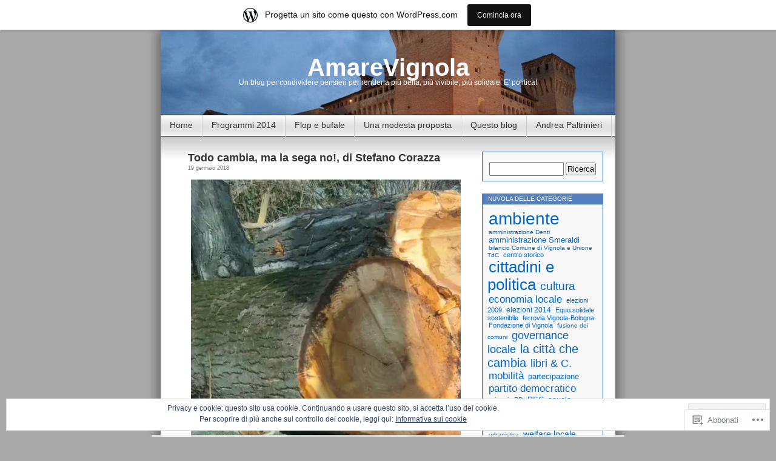

--- FILE ---
content_type: text/html; charset=UTF-8
request_url: https://amarevignola.wordpress.com/tag/verde-pubblico/
body_size: 35548
content:
<!DOCTYPE html>
<html lang="it-IT">
<head>
<meta charset="UTF-8" />
<title>verde pubblico | AmareVignola</title>
<link rel="profile" href="http://gmpg.org/xfn/11" />
<link rel="pingback" href="https://amarevignola.wordpress.com/xmlrpc.php" />
<meta name='robots' content='max-image-preview:large' />
<link rel='dns-prefetch' href='//s0.wp.com' />
<link rel='dns-prefetch' href='//af.pubmine.com' />
<link rel="alternate" type="application/rss+xml" title="AmareVignola &raquo; Feed" href="https://amarevignola.wordpress.com/feed/" />
<link rel="alternate" type="application/rss+xml" title="AmareVignola &raquo; Feed dei commenti" href="https://amarevignola.wordpress.com/comments/feed/" />
<link rel="alternate" type="application/rss+xml" title="AmareVignola &raquo; verde pubblico Feed del tag" href="https://amarevignola.wordpress.com/tag/verde-pubblico/feed/" />
	<script type="text/javascript">
		/* <![CDATA[ */
		function addLoadEvent(func) {
			var oldonload = window.onload;
			if (typeof window.onload != 'function') {
				window.onload = func;
			} else {
				window.onload = function () {
					oldonload();
					func();
				}
			}
		}
		/* ]]> */
	</script>
	<link crossorigin='anonymous' rel='stylesheet' id='all-css-0-1' href='/_static/??-eJx9jdEKwjAMRX/IGkWZ+CB+S9fF2i1Ny5Iy9vdWcTIRfLzJuefClI1LrMgKsZhMxQcWmELnUQWw1G8aAhqyEyjGTFZRQHQm3DqRDawELSX/UUQ7DqiBvWntCBX9vvyUV+s9arZueGeQwhBTV6gOB74FDopG3JiIljz/0y0M6B1jdeTSwguLWZ+9a7zsT82+Oe7OzaF/ABAbZu0=&cssminify=yes' type='text/css' media='all' />
<style id='wp-emoji-styles-inline-css'>

	img.wp-smiley, img.emoji {
		display: inline !important;
		border: none !important;
		box-shadow: none !important;
		height: 1em !important;
		width: 1em !important;
		margin: 0 0.07em !important;
		vertical-align: -0.1em !important;
		background: none !important;
		padding: 0 !important;
	}
/*# sourceURL=wp-emoji-styles-inline-css */
</style>
<link crossorigin='anonymous' rel='stylesheet' id='all-css-2-1' href='/wp-content/plugins/gutenberg-core/v22.2.0/build/styles/block-library/style.css?m=1764855221i&cssminify=yes' type='text/css' media='all' />
<style id='wp-block-library-inline-css'>
.has-text-align-justify {
	text-align:justify;
}
.has-text-align-justify{text-align:justify;}

/*# sourceURL=wp-block-library-inline-css */
</style><style id='global-styles-inline-css'>
:root{--wp--preset--aspect-ratio--square: 1;--wp--preset--aspect-ratio--4-3: 4/3;--wp--preset--aspect-ratio--3-4: 3/4;--wp--preset--aspect-ratio--3-2: 3/2;--wp--preset--aspect-ratio--2-3: 2/3;--wp--preset--aspect-ratio--16-9: 16/9;--wp--preset--aspect-ratio--9-16: 9/16;--wp--preset--color--black: #000000;--wp--preset--color--cyan-bluish-gray: #abb8c3;--wp--preset--color--white: #ffffff;--wp--preset--color--pale-pink: #f78da7;--wp--preset--color--vivid-red: #cf2e2e;--wp--preset--color--luminous-vivid-orange: #ff6900;--wp--preset--color--luminous-vivid-amber: #fcb900;--wp--preset--color--light-green-cyan: #7bdcb5;--wp--preset--color--vivid-green-cyan: #00d084;--wp--preset--color--pale-cyan-blue: #8ed1fc;--wp--preset--color--vivid-cyan-blue: #0693e3;--wp--preset--color--vivid-purple: #9b51e0;--wp--preset--gradient--vivid-cyan-blue-to-vivid-purple: linear-gradient(135deg,rgb(6,147,227) 0%,rgb(155,81,224) 100%);--wp--preset--gradient--light-green-cyan-to-vivid-green-cyan: linear-gradient(135deg,rgb(122,220,180) 0%,rgb(0,208,130) 100%);--wp--preset--gradient--luminous-vivid-amber-to-luminous-vivid-orange: linear-gradient(135deg,rgb(252,185,0) 0%,rgb(255,105,0) 100%);--wp--preset--gradient--luminous-vivid-orange-to-vivid-red: linear-gradient(135deg,rgb(255,105,0) 0%,rgb(207,46,46) 100%);--wp--preset--gradient--very-light-gray-to-cyan-bluish-gray: linear-gradient(135deg,rgb(238,238,238) 0%,rgb(169,184,195) 100%);--wp--preset--gradient--cool-to-warm-spectrum: linear-gradient(135deg,rgb(74,234,220) 0%,rgb(151,120,209) 20%,rgb(207,42,186) 40%,rgb(238,44,130) 60%,rgb(251,105,98) 80%,rgb(254,248,76) 100%);--wp--preset--gradient--blush-light-purple: linear-gradient(135deg,rgb(255,206,236) 0%,rgb(152,150,240) 100%);--wp--preset--gradient--blush-bordeaux: linear-gradient(135deg,rgb(254,205,165) 0%,rgb(254,45,45) 50%,rgb(107,0,62) 100%);--wp--preset--gradient--luminous-dusk: linear-gradient(135deg,rgb(255,203,112) 0%,rgb(199,81,192) 50%,rgb(65,88,208) 100%);--wp--preset--gradient--pale-ocean: linear-gradient(135deg,rgb(255,245,203) 0%,rgb(182,227,212) 50%,rgb(51,167,181) 100%);--wp--preset--gradient--electric-grass: linear-gradient(135deg,rgb(202,248,128) 0%,rgb(113,206,126) 100%);--wp--preset--gradient--midnight: linear-gradient(135deg,rgb(2,3,129) 0%,rgb(40,116,252) 100%);--wp--preset--font-size--small: 13px;--wp--preset--font-size--medium: 20px;--wp--preset--font-size--large: 36px;--wp--preset--font-size--x-large: 42px;--wp--preset--font-family--albert-sans: 'Albert Sans', sans-serif;--wp--preset--font-family--alegreya: Alegreya, serif;--wp--preset--font-family--arvo: Arvo, serif;--wp--preset--font-family--bodoni-moda: 'Bodoni Moda', serif;--wp--preset--font-family--bricolage-grotesque: 'Bricolage Grotesque', sans-serif;--wp--preset--font-family--cabin: Cabin, sans-serif;--wp--preset--font-family--chivo: Chivo, sans-serif;--wp--preset--font-family--commissioner: Commissioner, sans-serif;--wp--preset--font-family--cormorant: Cormorant, serif;--wp--preset--font-family--courier-prime: 'Courier Prime', monospace;--wp--preset--font-family--crimson-pro: 'Crimson Pro', serif;--wp--preset--font-family--dm-mono: 'DM Mono', monospace;--wp--preset--font-family--dm-sans: 'DM Sans', sans-serif;--wp--preset--font-family--dm-serif-display: 'DM Serif Display', serif;--wp--preset--font-family--domine: Domine, serif;--wp--preset--font-family--eb-garamond: 'EB Garamond', serif;--wp--preset--font-family--epilogue: Epilogue, sans-serif;--wp--preset--font-family--fahkwang: Fahkwang, sans-serif;--wp--preset--font-family--figtree: Figtree, sans-serif;--wp--preset--font-family--fira-sans: 'Fira Sans', sans-serif;--wp--preset--font-family--fjalla-one: 'Fjalla One', sans-serif;--wp--preset--font-family--fraunces: Fraunces, serif;--wp--preset--font-family--gabarito: Gabarito, system-ui;--wp--preset--font-family--ibm-plex-mono: 'IBM Plex Mono', monospace;--wp--preset--font-family--ibm-plex-sans: 'IBM Plex Sans', sans-serif;--wp--preset--font-family--ibarra-real-nova: 'Ibarra Real Nova', serif;--wp--preset--font-family--instrument-serif: 'Instrument Serif', serif;--wp--preset--font-family--inter: Inter, sans-serif;--wp--preset--font-family--josefin-sans: 'Josefin Sans', sans-serif;--wp--preset--font-family--jost: Jost, sans-serif;--wp--preset--font-family--libre-baskerville: 'Libre Baskerville', serif;--wp--preset--font-family--libre-franklin: 'Libre Franklin', sans-serif;--wp--preset--font-family--literata: Literata, serif;--wp--preset--font-family--lora: Lora, serif;--wp--preset--font-family--merriweather: Merriweather, serif;--wp--preset--font-family--montserrat: Montserrat, sans-serif;--wp--preset--font-family--newsreader: Newsreader, serif;--wp--preset--font-family--noto-sans-mono: 'Noto Sans Mono', sans-serif;--wp--preset--font-family--nunito: Nunito, sans-serif;--wp--preset--font-family--open-sans: 'Open Sans', sans-serif;--wp--preset--font-family--overpass: Overpass, sans-serif;--wp--preset--font-family--pt-serif: 'PT Serif', serif;--wp--preset--font-family--petrona: Petrona, serif;--wp--preset--font-family--piazzolla: Piazzolla, serif;--wp--preset--font-family--playfair-display: 'Playfair Display', serif;--wp--preset--font-family--plus-jakarta-sans: 'Plus Jakarta Sans', sans-serif;--wp--preset--font-family--poppins: Poppins, sans-serif;--wp--preset--font-family--raleway: Raleway, sans-serif;--wp--preset--font-family--roboto: Roboto, sans-serif;--wp--preset--font-family--roboto-slab: 'Roboto Slab', serif;--wp--preset--font-family--rubik: Rubik, sans-serif;--wp--preset--font-family--rufina: Rufina, serif;--wp--preset--font-family--sora: Sora, sans-serif;--wp--preset--font-family--source-sans-3: 'Source Sans 3', sans-serif;--wp--preset--font-family--source-serif-4: 'Source Serif 4', serif;--wp--preset--font-family--space-mono: 'Space Mono', monospace;--wp--preset--font-family--syne: Syne, sans-serif;--wp--preset--font-family--texturina: Texturina, serif;--wp--preset--font-family--urbanist: Urbanist, sans-serif;--wp--preset--font-family--work-sans: 'Work Sans', sans-serif;--wp--preset--spacing--20: 0.44rem;--wp--preset--spacing--30: 0.67rem;--wp--preset--spacing--40: 1rem;--wp--preset--spacing--50: 1.5rem;--wp--preset--spacing--60: 2.25rem;--wp--preset--spacing--70: 3.38rem;--wp--preset--spacing--80: 5.06rem;--wp--preset--shadow--natural: 6px 6px 9px rgba(0, 0, 0, 0.2);--wp--preset--shadow--deep: 12px 12px 50px rgba(0, 0, 0, 0.4);--wp--preset--shadow--sharp: 6px 6px 0px rgba(0, 0, 0, 0.2);--wp--preset--shadow--outlined: 6px 6px 0px -3px rgb(255, 255, 255), 6px 6px rgb(0, 0, 0);--wp--preset--shadow--crisp: 6px 6px 0px rgb(0, 0, 0);}:where(.is-layout-flex){gap: 0.5em;}:where(.is-layout-grid){gap: 0.5em;}body .is-layout-flex{display: flex;}.is-layout-flex{flex-wrap: wrap;align-items: center;}.is-layout-flex > :is(*, div){margin: 0;}body .is-layout-grid{display: grid;}.is-layout-grid > :is(*, div){margin: 0;}:where(.wp-block-columns.is-layout-flex){gap: 2em;}:where(.wp-block-columns.is-layout-grid){gap: 2em;}:where(.wp-block-post-template.is-layout-flex){gap: 1.25em;}:where(.wp-block-post-template.is-layout-grid){gap: 1.25em;}.has-black-color{color: var(--wp--preset--color--black) !important;}.has-cyan-bluish-gray-color{color: var(--wp--preset--color--cyan-bluish-gray) !important;}.has-white-color{color: var(--wp--preset--color--white) !important;}.has-pale-pink-color{color: var(--wp--preset--color--pale-pink) !important;}.has-vivid-red-color{color: var(--wp--preset--color--vivid-red) !important;}.has-luminous-vivid-orange-color{color: var(--wp--preset--color--luminous-vivid-orange) !important;}.has-luminous-vivid-amber-color{color: var(--wp--preset--color--luminous-vivid-amber) !important;}.has-light-green-cyan-color{color: var(--wp--preset--color--light-green-cyan) !important;}.has-vivid-green-cyan-color{color: var(--wp--preset--color--vivid-green-cyan) !important;}.has-pale-cyan-blue-color{color: var(--wp--preset--color--pale-cyan-blue) !important;}.has-vivid-cyan-blue-color{color: var(--wp--preset--color--vivid-cyan-blue) !important;}.has-vivid-purple-color{color: var(--wp--preset--color--vivid-purple) !important;}.has-black-background-color{background-color: var(--wp--preset--color--black) !important;}.has-cyan-bluish-gray-background-color{background-color: var(--wp--preset--color--cyan-bluish-gray) !important;}.has-white-background-color{background-color: var(--wp--preset--color--white) !important;}.has-pale-pink-background-color{background-color: var(--wp--preset--color--pale-pink) !important;}.has-vivid-red-background-color{background-color: var(--wp--preset--color--vivid-red) !important;}.has-luminous-vivid-orange-background-color{background-color: var(--wp--preset--color--luminous-vivid-orange) !important;}.has-luminous-vivid-amber-background-color{background-color: var(--wp--preset--color--luminous-vivid-amber) !important;}.has-light-green-cyan-background-color{background-color: var(--wp--preset--color--light-green-cyan) !important;}.has-vivid-green-cyan-background-color{background-color: var(--wp--preset--color--vivid-green-cyan) !important;}.has-pale-cyan-blue-background-color{background-color: var(--wp--preset--color--pale-cyan-blue) !important;}.has-vivid-cyan-blue-background-color{background-color: var(--wp--preset--color--vivid-cyan-blue) !important;}.has-vivid-purple-background-color{background-color: var(--wp--preset--color--vivid-purple) !important;}.has-black-border-color{border-color: var(--wp--preset--color--black) !important;}.has-cyan-bluish-gray-border-color{border-color: var(--wp--preset--color--cyan-bluish-gray) !important;}.has-white-border-color{border-color: var(--wp--preset--color--white) !important;}.has-pale-pink-border-color{border-color: var(--wp--preset--color--pale-pink) !important;}.has-vivid-red-border-color{border-color: var(--wp--preset--color--vivid-red) !important;}.has-luminous-vivid-orange-border-color{border-color: var(--wp--preset--color--luminous-vivid-orange) !important;}.has-luminous-vivid-amber-border-color{border-color: var(--wp--preset--color--luminous-vivid-amber) !important;}.has-light-green-cyan-border-color{border-color: var(--wp--preset--color--light-green-cyan) !important;}.has-vivid-green-cyan-border-color{border-color: var(--wp--preset--color--vivid-green-cyan) !important;}.has-pale-cyan-blue-border-color{border-color: var(--wp--preset--color--pale-cyan-blue) !important;}.has-vivid-cyan-blue-border-color{border-color: var(--wp--preset--color--vivid-cyan-blue) !important;}.has-vivid-purple-border-color{border-color: var(--wp--preset--color--vivid-purple) !important;}.has-vivid-cyan-blue-to-vivid-purple-gradient-background{background: var(--wp--preset--gradient--vivid-cyan-blue-to-vivid-purple) !important;}.has-light-green-cyan-to-vivid-green-cyan-gradient-background{background: var(--wp--preset--gradient--light-green-cyan-to-vivid-green-cyan) !important;}.has-luminous-vivid-amber-to-luminous-vivid-orange-gradient-background{background: var(--wp--preset--gradient--luminous-vivid-amber-to-luminous-vivid-orange) !important;}.has-luminous-vivid-orange-to-vivid-red-gradient-background{background: var(--wp--preset--gradient--luminous-vivid-orange-to-vivid-red) !important;}.has-very-light-gray-to-cyan-bluish-gray-gradient-background{background: var(--wp--preset--gradient--very-light-gray-to-cyan-bluish-gray) !important;}.has-cool-to-warm-spectrum-gradient-background{background: var(--wp--preset--gradient--cool-to-warm-spectrum) !important;}.has-blush-light-purple-gradient-background{background: var(--wp--preset--gradient--blush-light-purple) !important;}.has-blush-bordeaux-gradient-background{background: var(--wp--preset--gradient--blush-bordeaux) !important;}.has-luminous-dusk-gradient-background{background: var(--wp--preset--gradient--luminous-dusk) !important;}.has-pale-ocean-gradient-background{background: var(--wp--preset--gradient--pale-ocean) !important;}.has-electric-grass-gradient-background{background: var(--wp--preset--gradient--electric-grass) !important;}.has-midnight-gradient-background{background: var(--wp--preset--gradient--midnight) !important;}.has-small-font-size{font-size: var(--wp--preset--font-size--small) !important;}.has-medium-font-size{font-size: var(--wp--preset--font-size--medium) !important;}.has-large-font-size{font-size: var(--wp--preset--font-size--large) !important;}.has-x-large-font-size{font-size: var(--wp--preset--font-size--x-large) !important;}.has-albert-sans-font-family{font-family: var(--wp--preset--font-family--albert-sans) !important;}.has-alegreya-font-family{font-family: var(--wp--preset--font-family--alegreya) !important;}.has-arvo-font-family{font-family: var(--wp--preset--font-family--arvo) !important;}.has-bodoni-moda-font-family{font-family: var(--wp--preset--font-family--bodoni-moda) !important;}.has-bricolage-grotesque-font-family{font-family: var(--wp--preset--font-family--bricolage-grotesque) !important;}.has-cabin-font-family{font-family: var(--wp--preset--font-family--cabin) !important;}.has-chivo-font-family{font-family: var(--wp--preset--font-family--chivo) !important;}.has-commissioner-font-family{font-family: var(--wp--preset--font-family--commissioner) !important;}.has-cormorant-font-family{font-family: var(--wp--preset--font-family--cormorant) !important;}.has-courier-prime-font-family{font-family: var(--wp--preset--font-family--courier-prime) !important;}.has-crimson-pro-font-family{font-family: var(--wp--preset--font-family--crimson-pro) !important;}.has-dm-mono-font-family{font-family: var(--wp--preset--font-family--dm-mono) !important;}.has-dm-sans-font-family{font-family: var(--wp--preset--font-family--dm-sans) !important;}.has-dm-serif-display-font-family{font-family: var(--wp--preset--font-family--dm-serif-display) !important;}.has-domine-font-family{font-family: var(--wp--preset--font-family--domine) !important;}.has-eb-garamond-font-family{font-family: var(--wp--preset--font-family--eb-garamond) !important;}.has-epilogue-font-family{font-family: var(--wp--preset--font-family--epilogue) !important;}.has-fahkwang-font-family{font-family: var(--wp--preset--font-family--fahkwang) !important;}.has-figtree-font-family{font-family: var(--wp--preset--font-family--figtree) !important;}.has-fira-sans-font-family{font-family: var(--wp--preset--font-family--fira-sans) !important;}.has-fjalla-one-font-family{font-family: var(--wp--preset--font-family--fjalla-one) !important;}.has-fraunces-font-family{font-family: var(--wp--preset--font-family--fraunces) !important;}.has-gabarito-font-family{font-family: var(--wp--preset--font-family--gabarito) !important;}.has-ibm-plex-mono-font-family{font-family: var(--wp--preset--font-family--ibm-plex-mono) !important;}.has-ibm-plex-sans-font-family{font-family: var(--wp--preset--font-family--ibm-plex-sans) !important;}.has-ibarra-real-nova-font-family{font-family: var(--wp--preset--font-family--ibarra-real-nova) !important;}.has-instrument-serif-font-family{font-family: var(--wp--preset--font-family--instrument-serif) !important;}.has-inter-font-family{font-family: var(--wp--preset--font-family--inter) !important;}.has-josefin-sans-font-family{font-family: var(--wp--preset--font-family--josefin-sans) !important;}.has-jost-font-family{font-family: var(--wp--preset--font-family--jost) !important;}.has-libre-baskerville-font-family{font-family: var(--wp--preset--font-family--libre-baskerville) !important;}.has-libre-franklin-font-family{font-family: var(--wp--preset--font-family--libre-franklin) !important;}.has-literata-font-family{font-family: var(--wp--preset--font-family--literata) !important;}.has-lora-font-family{font-family: var(--wp--preset--font-family--lora) !important;}.has-merriweather-font-family{font-family: var(--wp--preset--font-family--merriweather) !important;}.has-montserrat-font-family{font-family: var(--wp--preset--font-family--montserrat) !important;}.has-newsreader-font-family{font-family: var(--wp--preset--font-family--newsreader) !important;}.has-noto-sans-mono-font-family{font-family: var(--wp--preset--font-family--noto-sans-mono) !important;}.has-nunito-font-family{font-family: var(--wp--preset--font-family--nunito) !important;}.has-open-sans-font-family{font-family: var(--wp--preset--font-family--open-sans) !important;}.has-overpass-font-family{font-family: var(--wp--preset--font-family--overpass) !important;}.has-pt-serif-font-family{font-family: var(--wp--preset--font-family--pt-serif) !important;}.has-petrona-font-family{font-family: var(--wp--preset--font-family--petrona) !important;}.has-piazzolla-font-family{font-family: var(--wp--preset--font-family--piazzolla) !important;}.has-playfair-display-font-family{font-family: var(--wp--preset--font-family--playfair-display) !important;}.has-plus-jakarta-sans-font-family{font-family: var(--wp--preset--font-family--plus-jakarta-sans) !important;}.has-poppins-font-family{font-family: var(--wp--preset--font-family--poppins) !important;}.has-raleway-font-family{font-family: var(--wp--preset--font-family--raleway) !important;}.has-roboto-font-family{font-family: var(--wp--preset--font-family--roboto) !important;}.has-roboto-slab-font-family{font-family: var(--wp--preset--font-family--roboto-slab) !important;}.has-rubik-font-family{font-family: var(--wp--preset--font-family--rubik) !important;}.has-rufina-font-family{font-family: var(--wp--preset--font-family--rufina) !important;}.has-sora-font-family{font-family: var(--wp--preset--font-family--sora) !important;}.has-source-sans-3-font-family{font-family: var(--wp--preset--font-family--source-sans-3) !important;}.has-source-serif-4-font-family{font-family: var(--wp--preset--font-family--source-serif-4) !important;}.has-space-mono-font-family{font-family: var(--wp--preset--font-family--space-mono) !important;}.has-syne-font-family{font-family: var(--wp--preset--font-family--syne) !important;}.has-texturina-font-family{font-family: var(--wp--preset--font-family--texturina) !important;}.has-urbanist-font-family{font-family: var(--wp--preset--font-family--urbanist) !important;}.has-work-sans-font-family{font-family: var(--wp--preset--font-family--work-sans) !important;}
/*# sourceURL=global-styles-inline-css */
</style>

<style id='classic-theme-styles-inline-css'>
/*! This file is auto-generated */
.wp-block-button__link{color:#fff;background-color:#32373c;border-radius:9999px;box-shadow:none;text-decoration:none;padding:calc(.667em + 2px) calc(1.333em + 2px);font-size:1.125em}.wp-block-file__button{background:#32373c;color:#fff;text-decoration:none}
/*# sourceURL=/wp-includes/css/classic-themes.min.css */
</style>
<link crossorigin='anonymous' rel='stylesheet' id='all-css-4-1' href='/_static/??-eJyFjtEKwjAMRX/INnQbUx/Eb1m7OOuaLTStw7+3KjhB0Jc8HM65BBZWbp4STgk45MFPAm62YXajQKXNThslnjiginjVDfRe0ttQkm4BtRPZwMcQZbVuRSycuEsPg7D3HQakov3KFi6NspYjiqhyyWdS6VxC+epeGDhbeCLiBH8fW3w/YBI4Be/GuPpHOphtY9p9XVft5Q7qVGoN&cssminify=yes' type='text/css' media='all' />
<style id='jetpack_facebook_likebox-inline-css'>
.widget_facebook_likebox {
	overflow: hidden;
}

/*# sourceURL=/wp-content/mu-plugins/jetpack-plugin/sun/modules/widgets/facebook-likebox/style.css */
</style>
<link crossorigin='anonymous' rel='stylesheet' id='all-css-6-1' href='/_static/??-eJzTLy/QTc7PK0nNK9HPLdUtyClNz8wr1i9KTcrJTwcy0/WTi5G5ekCujj52Temp+bo5+cmJJZn5eSgc3bScxMwikFb7XFtDE1NLExMLc0OTLACohS2q&cssminify=yes' type='text/css' media='all' />
<link crossorigin='anonymous' rel='stylesheet' id='print-css-7-1' href='/wp-content/mu-plugins/global-print/global-print.css?m=1465851035i&cssminify=yes' type='text/css' media='print' />
<style id='jetpack-global-styles-frontend-style-inline-css'>
:root { --font-headings: unset; --font-base: unset; --font-headings-default: -apple-system,BlinkMacSystemFont,"Segoe UI",Roboto,Oxygen-Sans,Ubuntu,Cantarell,"Helvetica Neue",sans-serif; --font-base-default: -apple-system,BlinkMacSystemFont,"Segoe UI",Roboto,Oxygen-Sans,Ubuntu,Cantarell,"Helvetica Neue",sans-serif;}
/*# sourceURL=jetpack-global-styles-frontend-style-inline-css */
</style>
<link crossorigin='anonymous' rel='stylesheet' id='all-css-10-1' href='/wp-content/themes/h4/global.css?m=1420737423i&cssminify=yes' type='text/css' media='all' />
<script type="text/javascript" id="wpcom-actionbar-placeholder-js-extra">
/* <![CDATA[ */
var actionbardata = {"siteID":"2496792","postID":"0","siteURL":"https://amarevignola.wordpress.com","xhrURL":"https://amarevignola.wordpress.com/wp-admin/admin-ajax.php","nonce":"86d344e76e","isLoggedIn":"","statusMessage":"","subsEmailDefault":"instantly","proxyScriptUrl":"https://s0.wp.com/wp-content/js/wpcom-proxy-request.js?m=1513050504i&amp;ver=20211021","i18n":{"followedText":"I nuovi articoli del sito saranno visibili sul tuo \u003Ca href=\"https://wordpress.com/reader\"\u003EReader\u003C/a\u003E","foldBar":"Riduci la barra","unfoldBar":"Espandi la barra","shortLinkCopied":"Shortlink copiato negli appunti."}};
//# sourceURL=wpcom-actionbar-placeholder-js-extra
/* ]]> */
</script>
<script type="text/javascript" id="jetpack-mu-wpcom-settings-js-before">
/* <![CDATA[ */
var JETPACK_MU_WPCOM_SETTINGS = {"assetsUrl":"https://s0.wp.com/wp-content/mu-plugins/jetpack-mu-wpcom-plugin/sun/jetpack_vendor/automattic/jetpack-mu-wpcom/src/build/"};
//# sourceURL=jetpack-mu-wpcom-settings-js-before
/* ]]> */
</script>
<script crossorigin='anonymous' type='text/javascript'  src='/_static/??/wp-content/js/rlt-proxy.js,/wp-content/blog-plugins/wordads-classes/js/cmp/v2/cmp-non-gdpr.js?m=1720530689j'></script>
<script type="text/javascript" id="rlt-proxy-js-after">
/* <![CDATA[ */
	rltInitialize( {"token":null,"iframeOrigins":["https:\/\/widgets.wp.com"]} );
//# sourceURL=rlt-proxy-js-after
/* ]]> */
</script>
<link rel="EditURI" type="application/rsd+xml" title="RSD" href="https://amarevignola.wordpress.com/xmlrpc.php?rsd" />
<meta name="generator" content="WordPress.com" />

<!-- Jetpack Open Graph Tags -->
<meta property="og:type" content="website" />
<meta property="og:title" content="verde pubblico &#8211; AmareVignola" />
<meta property="og:url" content="https://amarevignola.wordpress.com/tag/verde-pubblico/" />
<meta property="og:site_name" content="AmareVignola" />
<meta property="og:image" content="https://s0.wp.com/i/blank.jpg?m=1383295312i" />
<meta property="og:image:width" content="200" />
<meta property="og:image:height" content="200" />
<meta property="og:image:alt" content="" />
<meta property="og:locale" content="it_IT" />
<meta property="fb:app_id" content="249643311490" />

<!-- End Jetpack Open Graph Tags -->
<link rel="shortcut icon" type="image/x-icon" href="https://s0.wp.com/i/favicon.ico?m=1713425267i" sizes="16x16 24x24 32x32 48x48" />
<link rel="icon" type="image/x-icon" href="https://s0.wp.com/i/favicon.ico?m=1713425267i" sizes="16x16 24x24 32x32 48x48" />
<link rel="apple-touch-icon" href="https://s0.wp.com/i/webclip.png?m=1713868326i" />
<link rel='openid.server' href='https://amarevignola.wordpress.com/?openidserver=1' />
<link rel='openid.delegate' href='https://amarevignola.wordpress.com/' />
<link rel="search" type="application/opensearchdescription+xml" href="https://amarevignola.wordpress.com/osd.xml" title="AmareVignola" />
<link rel="search" type="application/opensearchdescription+xml" href="https://s1.wp.com/opensearch.xml" title="WordPress.com" />
<style type="text/css">.recentcomments a{display:inline !important;padding:0 !important;margin:0 !important;}</style>		<style type="text/css">
			.recentcomments a {
				display: inline !important;
				padding: 0 !important;
				margin: 0 !important;
			}

			table.recentcommentsavatartop img.avatar, table.recentcommentsavatarend img.avatar {
				border: 0px;
				margin: 0;
			}

			table.recentcommentsavatartop a, table.recentcommentsavatarend a {
				border: 0px !important;
				background-color: transparent !important;
			}

			td.recentcommentsavatarend, td.recentcommentsavatartop {
				padding: 0px 0px 1px 0px;
				margin: 0px;
			}

			td.recentcommentstextend {
				border: none !important;
				padding: 0px 0px 2px 10px;
			}

			.rtl td.recentcommentstextend {
				padding: 0px 10px 2px 0px;
			}

			td.recentcommentstexttop {
				border: none;
				padding: 0px 0px 0px 10px;
			}

			.rtl td.recentcommentstexttop {
				padding: 0px 10px 0px 0px;
			}
		</style>
		<meta name="description" content="Post su verde pubblico scritto da ." />
<style type="text/css">
#headerimg{
	background: url(https://amarevignola.wordpress.com/wp-content/uploads/2014/02/cropped-foto-23ott2013-0781.jpg) no-repeat;
}
#header h1 a, .description {
	color:#ffffff;
}
</style>
<script type="text/javascript">
/* <![CDATA[ */
var wa_client = {}; wa_client.cmd = []; wa_client.config = { 'blog_id': 2496792, 'blog_language': 'it', 'is_wordads': false, 'hosting_type': 0, 'afp_account_id': 'pub-8184427762183094', 'afp_host_id': 5038568878849053, 'theme': 'pub/contempt', '_': { 'title': 'Pubblicità', 'privacy_settings': 'Impostazioni sulla privacy' }, 'formats': [ 'belowpost', 'bottom_sticky', 'sidebar_sticky_right', 'sidebar', 'gutenberg_rectangle', 'gutenberg_leaderboard', 'gutenberg_mobile_leaderboard', 'gutenberg_skyscraper' ] };
/* ]]> */
</script>
		<script type="text/javascript">

			window.doNotSellCallback = function() {

				var linkElements = [
					'a[href="https://wordpress.com/?ref=footer_blog"]',
					'a[href="https://wordpress.com/?ref=footer_website"]',
					'a[href="https://wordpress.com/?ref=vertical_footer"]',
					'a[href^="https://wordpress.com/?ref=footer_segment_"]',
				].join(',');

				var dnsLink = document.createElement( 'a' );
				dnsLink.href = 'https://wordpress.com/it/advertising-program-optout/';
				dnsLink.classList.add( 'do-not-sell-link' );
				dnsLink.rel = 'nofollow';
				dnsLink.style.marginLeft = '0.5em';
				dnsLink.textContent = 'Non vendere o condividere le mie informazioni personali';

				var creditLinks = document.querySelectorAll( linkElements );

				if ( 0 === creditLinks.length ) {
					return false;
				}

				Array.prototype.forEach.call( creditLinks, function( el ) {
					el.insertAdjacentElement( 'afterend', dnsLink );
				});

				return true;
			};

		</script>
		<style type="text/css" id="custom-colors-css">	.sticky h2 a {
		color: white;
	}
	.sticky h2 a:hover {
		color: white;
		text-decoration: underline;
	}
body { background-color: #AAAAAA;}
hr { color: #AAAAAA;}
hr { background-color: #AAAAAA;}
div.sharedaddy div.sd-block, .alt { border-color: #AAAAAA;}
</style>
<script type="text/javascript">
	window.google_analytics_uacct = "UA-52447-2";
</script>

<script type="text/javascript">
	var _gaq = _gaq || [];
	_gaq.push(['_setAccount', 'UA-52447-2']);
	_gaq.push(['_gat._anonymizeIp']);
	_gaq.push(['_setDomainName', 'wordpress.com']);
	_gaq.push(['_initData']);
	_gaq.push(['_trackPageview']);

	(function() {
		var ga = document.createElement('script'); ga.type = 'text/javascript'; ga.async = true;
		ga.src = ('https:' == document.location.protocol ? 'https://ssl' : 'http://www') + '.google-analytics.com/ga.js';
		(document.getElementsByTagName('head')[0] || document.getElementsByTagName('body')[0]).appendChild(ga);
	})();
</script>
<link crossorigin='anonymous' rel='stylesheet' id='all-css-0-3' href='/_static/??-eJydzNEKwjAMheEXsoapc+xCfBSpWRjd0rQ0DWNvL8LmpYiX/+HwwZIdJqkkFaK5zDYGUZioZo/z1qAm8AiC8OSEs4IuIVM5ouoBfgZiGoxJAX1JpsSfzz786dXANLjRM1NZv9Xbv8db07XnU9dfL+30AlHOX2M=&cssminify=yes' type='text/css' media='all' />
</head>
<body class="archive tag tag-verde-pubblico tag-1157720 wp-theme-pubcontempt customizer-styles-applied jetpack-reblog-enabled has-marketing-bar has-marketing-bar-theme-contempt">

<div id="page">

<div id="header">
	<div id="headerimg" onclick="location.href='https://amarevignola.wordpress.com';" style="cursor: pointer;">
		<h1><a href="https://amarevignola.wordpress.com/">AmareVignola</a></h1>
		<div class="description">Un blog per condividere pensieri per renderla più bella, più vivibile, più solidale. E&#039; politica!</div>
	</div>
</div>

<ul id="pagebar" class="menu pagebar"><li ><a href="https://amarevignola.wordpress.com/">Home</a></li><li class="page_item page-item-13438"><a href="https://amarevignola.wordpress.com/programmi-2014/">Programmi 2014</a></li>
<li class="page_item page-item-5435"><a href="https://amarevignola.wordpress.com/flop-e-bufale/">Flop e bufale</a></li>
<li class="page_item page-item-8091"><a href="https://amarevignola.wordpress.com/una-modesta-proposta/">Una modesta proposta</a></li>
<li class="page_item page-item-9457"><a href="https://amarevignola.wordpress.com/questo-sito/">Questo blog</a></li>
<li class="page_item page-item-2"><a href="https://amarevignola.wordpress.com/info/">Andrea Paltrinieri</a></li>
</ul>

<div id="grad" style="height: 65px; width: 100%; background: url(https://s0.wp.com/wp-content/themes/pub/contempt/images/blue_flower/topgrad.jpg);">&nbsp;</div>

	<div id="content">

	
		
			<div class="post-26946 post type-post status-publish format-standard hentry category-stefano-corazza category-verde-pubblico tag-verde-pubblico" id="post-26946">
				<h2><a href="https://amarevignola.wordpress.com/2018/01/19/todo-cambia-ma-la-sega-no-di-stefano-corazza/" rel="bookmark">Todo cambia, ma la sega no!, di Stefano&nbsp;Corazza</a></h2>
				<small>19 gennaio 2018</small><br />


				<div class="entry">
					<p><img data-attachment-id="26948" data-permalink="https://amarevignola.wordpress.com/2018/01/19/todo-cambia-ma-la-sega-no-di-stefano-corazza/1_foto-alberi/" data-orig-file="https://amarevignola.wordpress.com/wp-content/uploads/2018/01/1_foto-alberi.jpg" data-orig-size="1600,901" data-comments-opened="1" data-image-meta="{&quot;aperture&quot;:&quot;0&quot;,&quot;credit&quot;:&quot;&quot;,&quot;camera&quot;:&quot;&quot;,&quot;caption&quot;:&quot;&quot;,&quot;created_timestamp&quot;:&quot;0&quot;,&quot;copyright&quot;:&quot;&quot;,&quot;focal_length&quot;:&quot;0&quot;,&quot;iso&quot;:&quot;0&quot;,&quot;shutter_speed&quot;:&quot;0&quot;,&quot;title&quot;:&quot;&quot;,&quot;orientation&quot;:&quot;0&quot;}" data-image-title="1_foto alberi" data-image-description="" data-image-caption="" data-medium-file="https://amarevignola.wordpress.com/wp-content/uploads/2018/01/1_foto-alberi.jpg?w=300" data-large-file="https://amarevignola.wordpress.com/wp-content/uploads/2018/01/1_foto-alberi.jpg?w=450" class="alignnone size-full wp-image-26948" src="https://amarevignola.wordpress.com/wp-content/uploads/2018/01/1_foto-alberi.jpg?w=450" alt="1_foto alberi"   srcset="https://amarevignola.wordpress.com/wp-content/uploads/2018/01/1_foto-alberi.jpg 1600w, https://amarevignola.wordpress.com/wp-content/uploads/2018/01/1_foto-alberi.jpg?w=150&amp;h=84 150w, https://amarevignola.wordpress.com/wp-content/uploads/2018/01/1_foto-alberi.jpg?w=300&amp;h=169 300w, https://amarevignola.wordpress.com/wp-content/uploads/2018/01/1_foto-alberi.jpg?w=768&amp;h=432 768w, https://amarevignola.wordpress.com/wp-content/uploads/2018/01/1_foto-alberi.jpg?w=1024&amp;h=577 1024w, https://amarevignola.wordpress.com/wp-content/uploads/2018/01/1_foto-alberi.jpg?w=1440&amp;h=811 1440w" sizes="(max-width: 1600px) 100vw, 1600px" /></p>
<p><em>Todo cambia</em>, canta <a href="https://www.youtube.com/watch?v=98XkPHcmCv0" target="_blank" rel="noopener"><strong>Mercedes Sosa</strong></a>, ma certo non vale per l’atteggiamento verso gli alberi degli amministratori comunali di Vignola di qualunque parte essi siano. E’ così che il primo vero intervento su un’area verde della città di questa amministrazione non si discosta molto da quanto fatto dalle precedenti. Nell’area attorno al campo da tennis coperto, in zona piscina, sono stati tagliati, tra ieri e oggi, almeno una trentina di alberi, una dozzina dei quali pioppi di grande dimensione alti fino a 20 metri e disposti principalmente in filare lungo il canale che delimita l’area. Due di essi, tra i più grandi, si trovavano accanto al Casale della Mora. Non dubito che si leveranno immediatamente a motivare l’intervento giustificazioni quali “messa in sicurezza”, “pulizia e sistemazione del verde pubblico”, addirittura “riqualificazione del verde”.  <a href="https://amarevignola.wordpress.com/2018/01/19/todo-cambia-ma-la-sega-no-di-stefano-corazza/#more-26946" class="more-link">Leggi il seguito di questo post &raquo;</a></p>
									</div>

				<p class="postmetadata">
				<img src="https://s0.wp.com/wp-content/themes/pub/contempt/images/blog/speech_bubble.gif?m=1158640643i" alt="" /> <a href="https://amarevignola.wordpress.com/2018/01/19/todo-cambia-ma-la-sega-no-di-stefano-corazza/#comments">1 commento</a>				| <img src="https://s0.wp.com/wp-content/themes/pub/contempt/images/blog/documents.gif?m=1158640643i" alt="" /> <a href="https://amarevignola.wordpress.com/category/stefano-corazza/" rel="category tag">Stefano Corazza</a>, <a href="https://amarevignola.wordpress.com/category/verde-pubblico/" rel="category tag">verde pubblico</a>				 | Messo il tag: <a href="https://amarevignola.wordpress.com/tag/verde-pubblico/" rel="tag">verde pubblico</a>				 | <img src="https://s0.wp.com/wp-content/themes/pub/contempt/images/blog/permalink.gif?m=1158640643i" alt="" /> <a href="https://amarevignola.wordpress.com/2018/01/19/todo-cambia-ma-la-sega-no-di-stefano-corazza/" rel="bookmark" title="Link Permanente a Todo cambia, ma la sega no!, di Stefano&nbsp;Corazza">Permalink</a>
<br /><img src="https://s0.wp.com/wp-content/themes/pub/contempt/images/blog/figure_ver1.gif?m=1158640643i" alt="" /> Pubblicato da .				</p>
			</div>
			<hr />
		
			<div class="post-26741 post type-post status-publish format-standard hentry category-ambiente category-stefano-corazza category-verde-pubblico category-via-liberta tag-riqualificazione-di-via-liberta tag-tigli-di-via-liberta tag-verde-pubblico tag-verde-urbano-vignola tag-via-liberta" id="post-26741">
				<h2><a href="https://amarevignola.wordpress.com/2017/06/04/trump-e-i-suoi-trumpini-vignolesi-di-stefano-corazza/" rel="bookmark">Trump e i suoi trumpini vignolesi, di Stefano&nbsp;Corazza</a></h2>
				<small>4 giugno 2017</small><br />


				<div class="entry">
					<p><img data-attachment-id="26754" data-permalink="https://amarevignola.wordpress.com/2017/06/04/trump-e-i-suoi-trumpini-vignolesi-di-stefano-corazza/b_home-3giu2017-013/" data-orig-file="https://amarevignola.wordpress.com/wp-content/uploads/2017/06/b_home-3giu2017-013.jpg" data-orig-size="876,657" data-comments-opened="1" data-image-meta="{&quot;aperture&quot;:&quot;4&quot;,&quot;credit&quot;:&quot;&quot;,&quot;camera&quot;:&quot;Canon PowerShot SX520 HS&quot;,&quot;caption&quot;:&quot;&quot;,&quot;created_timestamp&quot;:&quot;1496484322&quot;,&quot;copyright&quot;:&quot;&quot;,&quot;focal_length&quot;:&quot;6.836&quot;,&quot;iso&quot;:&quot;200&quot;,&quot;shutter_speed&quot;:&quot;0.001&quot;,&quot;title&quot;:&quot;&quot;,&quot;orientation&quot;:&quot;1&quot;}" data-image-title="B_home 3giu2017 013" data-image-description="" data-image-caption="" data-medium-file="https://amarevignola.wordpress.com/wp-content/uploads/2017/06/b_home-3giu2017-013.jpg?w=300" data-large-file="https://amarevignola.wordpress.com/wp-content/uploads/2017/06/b_home-3giu2017-013.jpg?w=450" class="alignnone size-full wp-image-26754" src="https://amarevignola.wordpress.com/wp-content/uploads/2017/06/b_home-3giu2017-013.jpg?w=450" alt="B_home 3giu2017 013"   srcset="https://amarevignola.wordpress.com/wp-content/uploads/2017/06/b_home-3giu2017-013.jpg 876w, https://amarevignola.wordpress.com/wp-content/uploads/2017/06/b_home-3giu2017-013.jpg?w=150&amp;h=113 150w, https://amarevignola.wordpress.com/wp-content/uploads/2017/06/b_home-3giu2017-013.jpg?w=300&amp;h=225 300w, https://amarevignola.wordpress.com/wp-content/uploads/2017/06/b_home-3giu2017-013.jpg?w=768&amp;h=576 768w" sizes="(max-width: 876px) 100vw, 876px" /></p>
<p>Biasimo e discredito dell’opinione pubblica mondiale e dei politici europei e italiani hanno accolto l’annuncio del presidente degli Stati Uniti di denunciare l’accordo sul cambiamento climatico già firmato dal suo Paese a Parigi solo l’anno passato (<a href="http://www.repubblica.it/ambiente/2017/06/01/news/usa_trump_clima_ambiente-167001939/" target="_blank" rel="noopener noreferrer"><strong>vedi</strong></a>). Giusto! Mentre si annuncia, percepibile anche in questa nostra caldissima e secca primavera, un ennesimo anno record dell’innalzamento della temperatura media globale, il negazionismo Trumpiano, confortato anche dal capo di quella che fu ai suoi inizi un modello esemplare di struttura per lo studio e il controllo ambientale l’EPA (<em>Agenzia per la Protezione Ambientale</em>), sembra una rivolta bigotta e ignorante contro la scienza, una rivolta che solletica solo interessi arretrati e non può che condurre a catastrofi locali e globali. Ciò che mi conforta un poco in questa situazione certamente negativa è il vedere che negli stessi Stati Uniti interi stati come la California e grandi città come San Francisco e New York (<a href="https://www.ilfattoquotidiano.it/2017/06/01/accordo-clima-de-blasio-new-york-lo-rispettera-anche-se-trump-ritirera-usa/3629207/"><strong>vedi</strong></a>) hanno prontamente reagito confermando che non abbandoneranno e anzi approfondiranno le loro politiche verso le energie rinnovabili (la California ha il parco auto più elettrico del mondo) o verso la tutela delle risorse naturali (l’accurata pianificazione e gestione dell’intero bacino idrico da cui dipende la città fanno di New York la più grande città del mondo in cui l’acqua corrente sgorga dai rubinetti senza bisogno di alcun trattamento) capaci di opporsi al cambiamento climatico. Sono solo due esempi tra i tanti esistenti di cosa sia possibile fare localmente per affrontare grandi sfide globali. Certo nel nostro Paese i politici locali appaiono piuttosto, nei fatti al di là degli annunci, tanti piccoli emuli di Trump molto più che dei mini <strong>Jerry Brown</strong> (Governatore della California) o dei piccoli <strong>Bill De Blasio</strong> (Sindaco di New York). Vignola, non molto diversamente che altre città italiane, presenta casi esemplari. L’ultimo in ordine di tempo &#8211; si parla di piccole cose &#8211; è lo stato in cui sono stati ridotti i tigli di Via Libertà con l’ultimo intervento effettuato fra febbraio e marzo. Quasi a cavallo della crisi politica della città (<a href="https://amarevignola.wordpress.com/2017/01/29/fine-anticipata-della-legislatura-scorrono-i-titoli-di-coda/" target="_blank" rel="noopener noreferrer"><strong>vedi</strong></a>). <a href="https://amarevignola.wordpress.com/2017/06/04/trump-e-i-suoi-trumpini-vignolesi-di-stefano-corazza/#more-26741" class="more-link">Leggi il seguito di questo post &raquo;</a></p>
<div id="atatags-370373-695412bfb7049">
		<script type="text/javascript">
			__ATA = window.__ATA || {};
			__ATA.cmd = window.__ATA.cmd || [];
			__ATA.cmd.push(function() {
				__ATA.initVideoSlot('atatags-370373-695412bfb7049', {
					sectionId: '370373',
					format: 'inread'
				});
			});
		</script>
	</div>									</div>

				<p class="postmetadata">
				<img src="https://s0.wp.com/wp-content/themes/pub/contempt/images/blog/speech_bubble.gif?m=1158640643i" alt="" /> <a href="https://amarevignola.wordpress.com/2017/06/04/trump-e-i-suoi-trumpini-vignolesi-di-stefano-corazza/#comments">2 commenti</a>				| <img src="https://s0.wp.com/wp-content/themes/pub/contempt/images/blog/documents.gif?m=1158640643i" alt="" /> <a href="https://amarevignola.wordpress.com/category/ambiente/" rel="category tag">ambiente</a>, <a href="https://amarevignola.wordpress.com/category/stefano-corazza/" rel="category tag">Stefano Corazza</a>, <a href="https://amarevignola.wordpress.com/category/verde-pubblico/" rel="category tag">verde pubblico</a>, <a href="https://amarevignola.wordpress.com/category/via-liberta/" rel="category tag">via Libertà</a>				 | Messo il tag: <a href="https://amarevignola.wordpress.com/tag/riqualificazione-di-via-liberta/" rel="tag">riqualificazione di via Libertà</a>, <a href="https://amarevignola.wordpress.com/tag/tigli-di-via-liberta/" rel="tag">tigli di via Libertà</a>, <a href="https://amarevignola.wordpress.com/tag/verde-pubblico/" rel="tag">verde pubblico</a>, <a href="https://amarevignola.wordpress.com/tag/verde-urbano-vignola/" rel="tag">verde urbano Vignola</a>, <a href="https://amarevignola.wordpress.com/tag/via-liberta/" rel="tag">via Libertà</a>				 | <img src="https://s0.wp.com/wp-content/themes/pub/contempt/images/blog/permalink.gif?m=1158640643i" alt="" /> <a href="https://amarevignola.wordpress.com/2017/06/04/trump-e-i-suoi-trumpini-vignolesi-di-stefano-corazza/" rel="bookmark" title="Link Permanente a Trump e i suoi trumpini vignolesi, di Stefano&nbsp;Corazza">Permalink</a>
<br /><img src="https://s0.wp.com/wp-content/themes/pub/contempt/images/blog/figure_ver1.gif?m=1158640643i" alt="" /> Pubblicato da .				</p>
			</div>
			<hr />
		
			<div class="post-15449 post type-post status-publish format-standard hentry category-verde-pubblico tag-biblioteca-auris tag-manutenzione-del-verde-pubblico tag-verde-pubblico tag-verde-urbano" id="post-15449">
				<h2><a href="https://amarevignola.wordpress.com/2015/08/08/ce-un-problema-nel-parco-della-biblioteca/" rel="bookmark">C’è un problema nel parco della&nbsp;biblioteca</a></h2>
				<small>8 agosto 2015</small><br />


				<div class="entry">
					<div data-shortcode="caption" id="attachment_15452" style="width: 670px" class="wp-caption aligncenter"><a href="https://amarevignola.wordpress.com/wp-content/uploads/2015/08/b_bivacco-8ago2015-017.jpg"><img aria-describedby="caption-attachment-15452" data-attachment-id="15452" data-permalink="https://amarevignola.wordpress.com/2015/08/08/ce-un-problema-nel-parco-della-biblioteca/b_bivacco-8ago2015-017/" data-orig-file="https://amarevignola.wordpress.com/wp-content/uploads/2015/08/b_bivacco-8ago2015-017.jpg" data-orig-size="922,692" data-comments-opened="1" data-image-meta="{&quot;aperture&quot;:&quot;2.6&quot;,&quot;credit&quot;:&quot;&quot;,&quot;camera&quot;:&quot;DSC-W650&quot;,&quot;caption&quot;:&quot;&quot;,&quot;created_timestamp&quot;:&quot;1439061640&quot;,&quot;copyright&quot;:&quot;&quot;,&quot;focal_length&quot;:&quot;4.5&quot;,&quot;iso&quot;:&quot;400&quot;,&quot;shutter_speed&quot;:&quot;0.033333333333333&quot;,&quot;title&quot;:&quot;&quot;,&quot;orientation&quot;:&quot;1&quot;}" data-image-title="B_Bivacco 8ago2015 017" data-image-description="" data-image-caption="&lt;p&gt;Bivacco all&amp;#8217;interno della limonaia, nel parco della biblioteca di Vignola.&lt;/p&gt;
" data-medium-file="https://amarevignola.wordpress.com/wp-content/uploads/2015/08/b_bivacco-8ago2015-017.jpg?w=300" data-large-file="https://amarevignola.wordpress.com/wp-content/uploads/2015/08/b_bivacco-8ago2015-017.jpg?w=450" class="size-full wp-image-15452" src="https://amarevignola.wordpress.com/wp-content/uploads/2015/08/b_bivacco-8ago2015-017.jpg?w=450" alt="Bivacco all'interno della limonaia, nel parco della biblioteca di Vignola."   srcset="https://amarevignola.wordpress.com/wp-content/uploads/2015/08/b_bivacco-8ago2015-017.jpg?w=660&amp;h=495 660w, https://amarevignola.wordpress.com/wp-content/uploads/2015/08/b_bivacco-8ago2015-017.jpg?w=150&amp;h=113 150w, https://amarevignola.wordpress.com/wp-content/uploads/2015/08/b_bivacco-8ago2015-017.jpg?w=300&amp;h=225 300w, https://amarevignola.wordpress.com/wp-content/uploads/2015/08/b_bivacco-8ago2015-017.jpg?w=768&amp;h=576 768w, https://amarevignola.wordpress.com/wp-content/uploads/2015/08/b_bivacco-8ago2015-017.jpg 922w" sizes="(max-width: 660px) 100vw, 660px" /></a><p id="caption-attachment-15452" class="wp-caption-text">Bivacco all&#8217;interno della limonaia, nel parco della biblioteca di Vignola (foto dell&#8217;8 agosto 2015).</p></div>
<p>Nel parco della biblioteca di Vignola c’è qualcosa che non va. Ci sono segni di una situazione divenuta problematica e che rendono necessario un intervento deciso. Prima che la situazione sfugga di mano ed il processo di degrado superi la soglia d’allarme. Il fatto più eclatante è un bivacco che da tre settimane almeno si trova all’interno del vecchio edificio della “limonaia”, in cui è stata sfondata la cancellata d’ingresso.  <a href="https://amarevignola.wordpress.com/2015/08/08/ce-un-problema-nel-parco-della-biblioteca/#more-15449" class="more-link">Leggi il seguito di questo post &raquo;</a></p>
									</div>

				<p class="postmetadata">
				<img src="https://s0.wp.com/wp-content/themes/pub/contempt/images/blog/speech_bubble.gif?m=1158640643i" alt="" /> <a href="https://amarevignola.wordpress.com/2015/08/08/ce-un-problema-nel-parco-della-biblioteca/#comments">1 commento</a>				| <img src="https://s0.wp.com/wp-content/themes/pub/contempt/images/blog/documents.gif?m=1158640643i" alt="" /> <a href="https://amarevignola.wordpress.com/category/verde-pubblico/" rel="category tag">verde pubblico</a>				 | Messo il tag: <a href="https://amarevignola.wordpress.com/tag/biblioteca-auris/" rel="tag">biblioteca Auris</a>, <a href="https://amarevignola.wordpress.com/tag/manutenzione-del-verde-pubblico/" rel="tag">manutenzione del verde pubblico</a>, <a href="https://amarevignola.wordpress.com/tag/verde-pubblico/" rel="tag">verde pubblico</a>, <a href="https://amarevignola.wordpress.com/tag/verde-urbano/" rel="tag">verde urbano</a>				 | <img src="https://s0.wp.com/wp-content/themes/pub/contempt/images/blog/permalink.gif?m=1158640643i" alt="" /> <a href="https://amarevignola.wordpress.com/2015/08/08/ce-un-problema-nel-parco-della-biblioteca/" rel="bookmark" title="Link Permanente a C’è un problema nel parco della&nbsp;biblioteca">Permalink</a>
<br /><img src="https://s0.wp.com/wp-content/themes/pub/contempt/images/blog/figure_ver1.gif?m=1158640643i" alt="" /> Pubblicato da .				</p>
			</div>
			<hr />
		
			<div class="post-15170 post type-post status-publish format-standard hentry category-ambiente category-amministrazione-smeraldi category-stefano-corazza category-verde-pubblico tag-manutenzione-del-verde-pubblico tag-verde-pubblico tag-verde-urbano" id="post-15170">
				<h2><a href="https://amarevignola.wordpress.com/2015/06/15/verde-al-verde-a-quando-buone-pratiche-di-cura-del-bene-comune-verde-pubblico-di-stefano-corazza/" rel="bookmark">Verde al verde? A quando buone pratiche di cura del “bene comune” verde pubblico?, di Stefano&nbsp;Corazza</a></h2>
				<small>15 giugno 2015</small><br />


				<div class="entry">
					<p>Penso che ogni cittadino di Vignola che guardi la sua città con un minimo di attenzione non possa non porsi, prima o poi, la domanda sul perché ogni forma di verde pubblico, dalle alberature stradali alle aiuole spartitraffico, all’arredo verde (sempre molto scarso) dei parcheggi, dai parchi (anche sedicenti o presunti tali) ai percorsi attrezzati, ecc. versi in uno stato di manutenzione così deplorevole sul piano della qualità e della continuità. <a href="https://amarevignola.wordpress.com/2015/06/15/verde-al-verde-a-quando-buone-pratiche-di-cura-del-bene-comune-verde-pubblico-di-stefano-corazza/#more-15170" class="more-link">Leggi il seguito di questo post &raquo;</a></p>
									</div>

				<p class="postmetadata">
				<img src="https://s0.wp.com/wp-content/themes/pub/contempt/images/blog/speech_bubble.gif?m=1158640643i" alt="" /> <a href="https://amarevignola.wordpress.com/2015/06/15/verde-al-verde-a-quando-buone-pratiche-di-cura-del-bene-comune-verde-pubblico-di-stefano-corazza/#comments">1 commento</a>				| <img src="https://s0.wp.com/wp-content/themes/pub/contempt/images/blog/documents.gif?m=1158640643i" alt="" /> <a href="https://amarevignola.wordpress.com/category/ambiente/" rel="category tag">ambiente</a>, <a href="https://amarevignola.wordpress.com/category/amministrazione-smeraldi/" rel="category tag">amministrazione Smeraldi</a>, <a href="https://amarevignola.wordpress.com/category/stefano-corazza/" rel="category tag">Stefano Corazza</a>, <a href="https://amarevignola.wordpress.com/category/verde-pubblico/" rel="category tag">verde pubblico</a>				 | Messo il tag: <a href="https://amarevignola.wordpress.com/tag/manutenzione-del-verde-pubblico/" rel="tag">manutenzione del verde pubblico</a>, <a href="https://amarevignola.wordpress.com/tag/verde-pubblico/" rel="tag">verde pubblico</a>, <a href="https://amarevignola.wordpress.com/tag/verde-urbano/" rel="tag">verde urbano</a>				 | <img src="https://s0.wp.com/wp-content/themes/pub/contempt/images/blog/permalink.gif?m=1158640643i" alt="" /> <a href="https://amarevignola.wordpress.com/2015/06/15/verde-al-verde-a-quando-buone-pratiche-di-cura-del-bene-comune-verde-pubblico-di-stefano-corazza/" rel="bookmark" title="Link Permanente a Verde al verde? A quando buone pratiche di cura del “bene comune” verde pubblico?, di Stefano&nbsp;Corazza">Permalink</a>
<br /><img src="https://s0.wp.com/wp-content/themes/pub/contempt/images/blog/figure_ver1.gif?m=1158640643i" alt="" /> Pubblicato da .				</p>
			</div>
			<hr />
		
			<div class="post-12890 post type-post status-publish format-standard hentry category-ambiente category-verde-pubblico tag-manutenzione-del-verde-pubblico tag-verde-pubblico" id="post-12890">
				<h2><a href="https://amarevignola.wordpress.com/2014/02/12/cittadini-che-si-prendono-cura-dei-parchi-pubblici-in-via-cavedoni-e-gia-realta/" rel="bookmark">Cittadini che si prendono cura dei parchi pubblici. In via Cavedoni è già&nbsp;realtà</a></h2>
				<small>12 febbraio 2014</small><br />


				<div class="entry">
					<div data-shortcode="caption" id="attachment_12893" style="width: 460px" class="wp-caption aligncenter"><a href="https://amarevignola.wordpress.com/wp-content/uploads/2014/02/j_home-25gen2014-107.jpg"><img aria-describedby="caption-attachment-12893" data-attachment-id="12893" data-permalink="https://amarevignola.wordpress.com/2014/02/12/cittadini-che-si-prendono-cura-dei-parchi-pubblici-in-via-cavedoni-e-gia-realta/j_home-25gen2014-107/" data-orig-file="https://amarevignola.wordpress.com/wp-content/uploads/2014/02/j_home-25gen2014-107.jpg" data-orig-size="633,469" data-comments-opened="1" data-image-meta="{&quot;aperture&quot;:&quot;3.5&quot;,&quot;credit&quot;:&quot;&quot;,&quot;camera&quot;:&quot;Canon EOS 400D DIGITAL&quot;,&quot;caption&quot;:&quot;&quot;,&quot;created_timestamp&quot;:&quot;1390647456&quot;,&quot;copyright&quot;:&quot;&quot;,&quot;focal_length&quot;:&quot;22&quot;,&quot;iso&quot;:&quot;100&quot;,&quot;shutter_speed&quot;:&quot;0.00125&quot;,&quot;title&quot;:&quot;&quot;}" data-image-title="J_home 25gen2014 107" data-image-description="" data-image-caption="&lt;p&gt;Alcuni degli associati di &amp;#8220;Dog Mania&amp;#8221;. A sinistra Enrica Magnoni, presidente (foto del 25 gennaio 2014)&lt;/p&gt;
" data-medium-file="https://amarevignola.wordpress.com/wp-content/uploads/2014/02/j_home-25gen2014-107.jpg?w=300" data-large-file="https://amarevignola.wordpress.com/wp-content/uploads/2014/02/j_home-25gen2014-107.jpg?w=450" loading="lazy" class="size-full wp-image-12893" alt="Alcuni degli associati di &quot;Dog Mania&quot;. A sinistra Enrica Magnoni, presidente (foto del 25 gennaio 2014)" src="https://amarevignola.wordpress.com/wp-content/uploads/2014/02/j_home-25gen2014-107.jpg?w=450&#038;h=333" width="450" height="333" srcset="https://amarevignola.wordpress.com/wp-content/uploads/2014/02/j_home-25gen2014-107.jpg?w=450&amp;h=333 450w, https://amarevignola.wordpress.com/wp-content/uploads/2014/02/j_home-25gen2014-107.jpg?w=150&amp;h=111 150w, https://amarevignola.wordpress.com/wp-content/uploads/2014/02/j_home-25gen2014-107.jpg?w=300&amp;h=222 300w, https://amarevignola.wordpress.com/wp-content/uploads/2014/02/j_home-25gen2014-107.jpg 633w" sizes="(max-width: 450px) 100vw, 450px" /></a><p id="caption-attachment-12893" class="wp-caption-text">Alcuni degli associati di &#8220;Dog Mania&#8221;. A sinistra Enrica Magnoni, presidente (foto del 25 gennaio 2014)</p></div>
<p>La propensione a prendersi cura dell’ambiente e dei luoghi in cui si vive è probabilmente diffusa più di quanto si pensi. Ha probabilmente solo bisogno di un “catalizzatore”. A volte l’innesco avviene spontaneamente, a volte è conseguenza di un intervento deliberato, dell’iniziativa di un amministratore sensibile o illuminato. Qualcosa del genere è successo di recente nell’area del parco di via Cavedoni (per intenderci: subito oltre gli orti per gli anziani). Alcune persone, residenti nel quartiere, hanno iniziato a curarsi del parco pubblico: un po’ di sorveglianza, annaffiatura d’estate quando serve, interventi di pulizia e così via. La passione per i cani li ha quindi spinti a costituirsi in associazione ed a coinvolgere altre persone. E’ così nata l’associazione “<strong>Dog Mania</strong>” (presidente è <strong>Enrica Magnoni</strong>) che nel corso del 2013 ha ottenuto attenzione da parte dell’amministrazione comunale che ha delimitato ed attrezzato una porzione di quel parco ad area di “sgambatura cani”. Ma l’associazione non si limita a curare la zona assegnata, ma realizza con continuità interventi di cura e miglioramento dell’intero parco. <a href="https://amarevignola.wordpress.com/2014/02/12/cittadini-che-si-prendono-cura-dei-parchi-pubblici-in-via-cavedoni-e-gia-realta/#more-12890" class="more-link">Leggi il seguito di questo post &raquo;</a></p>
									</div>

				<p class="postmetadata">
				<img src="https://s0.wp.com/wp-content/themes/pub/contempt/images/blog/speech_bubble.gif?m=1158640643i" alt="" /> <a href="https://amarevignola.wordpress.com/2014/02/12/cittadini-che-si-prendono-cura-dei-parchi-pubblici-in-via-cavedoni-e-gia-realta/#comments">3 commenti</a>				| <img src="https://s0.wp.com/wp-content/themes/pub/contempt/images/blog/documents.gif?m=1158640643i" alt="" /> <a href="https://amarevignola.wordpress.com/category/ambiente/" rel="category tag">ambiente</a>, <a href="https://amarevignola.wordpress.com/category/verde-pubblico/" rel="category tag">verde pubblico</a>				 | Messo il tag: <a href="https://amarevignola.wordpress.com/tag/manutenzione-del-verde-pubblico/" rel="tag">manutenzione del verde pubblico</a>, <a href="https://amarevignola.wordpress.com/tag/verde-pubblico/" rel="tag">verde pubblico</a>				 | <img src="https://s0.wp.com/wp-content/themes/pub/contempt/images/blog/permalink.gif?m=1158640643i" alt="" /> <a href="https://amarevignola.wordpress.com/2014/02/12/cittadini-che-si-prendono-cura-dei-parchi-pubblici-in-via-cavedoni-e-gia-realta/" rel="bookmark" title="Link Permanente a Cittadini che si prendono cura dei parchi pubblici. In via Cavedoni è già&nbsp;realtà">Permalink</a>
<br /><img src="https://s0.wp.com/wp-content/themes/pub/contempt/images/blog/figure_ver1.gif?m=1158640643i" alt="" /> Pubblicato da .				</p>
			</div>
			<hr />
		
			<div class="post-11951 post type-post status-publish format-standard hentry category-verde-pubblico tag-alberi-in-citta tag-verde-pubblico tag-verde-urbano" id="post-11951">
				<h2><a href="https://amarevignola.wordpress.com/2013/09/21/cura-del-verde-in-realta-si-spende-per-abbattere-alberi-di-erio-ricchi/" rel="bookmark">Cura del verde? In realtà si spende per abbattere alberi, di Erio&nbsp;Ricchi</a></h2>
				<small>21 settembre 2013</small><br />


				<div class="entry">
					<p><a href="https://amarevignola.wordpress.com/wp-content/uploads/2013/09/dsc09452.jpg"><img data-attachment-id="11953" data-permalink="https://amarevignola.wordpress.com/2013/09/21/cura-del-verde-in-realta-si-spende-per-abbattere-alberi-di-erio-ricchi/dsc09452/" data-orig-file="https://amarevignola.wordpress.com/wp-content/uploads/2013/09/dsc09452.jpg" data-orig-size="800,532" data-comments-opened="1" data-image-meta="{&quot;aperture&quot;:&quot;0&quot;,&quot;credit&quot;:&quot;&quot;,&quot;camera&quot;:&quot;&quot;,&quot;caption&quot;:&quot;&quot;,&quot;created_timestamp&quot;:&quot;0&quot;,&quot;copyright&quot;:&quot;&quot;,&quot;focal_length&quot;:&quot;0&quot;,&quot;iso&quot;:&quot;0&quot;,&quot;shutter_speed&quot;:&quot;0&quot;,&quot;title&quot;:&quot;&quot;}" data-image-title="DSC09452" data-image-description="" data-image-caption="&lt;p&gt;Alberi sani abbattuti in via Cavedoni. Perché? (foto del 20 settembre 2013)&lt;/p&gt;
" data-medium-file="https://amarevignola.wordpress.com/wp-content/uploads/2013/09/dsc09452.jpg?w=300" data-large-file="https://amarevignola.wordpress.com/wp-content/uploads/2013/09/dsc09452.jpg?w=450" loading="lazy" class="size-full wp-image-11953" alt="Alberi sani abbattuti in via Cavedoni. Perché? (foto del 20 settembre 2013)" src="https://amarevignola.wordpress.com/wp-content/uploads/2013/09/dsc09452.jpg?w=450&#038;h=299" width="450" height="299" srcset="https://amarevignola.wordpress.com/wp-content/uploads/2013/09/dsc09452.jpg?w=450&amp;h=299 450w, https://amarevignola.wordpress.com/wp-content/uploads/2013/09/dsc09452.jpg?w=150&amp;h=100 150w, https://amarevignola.wordpress.com/wp-content/uploads/2013/09/dsc09452.jpg?w=300&amp;h=200 300w, https://amarevignola.wordpress.com/wp-content/uploads/2013/09/dsc09452.jpg?w=768&amp;h=511 768w, https://amarevignola.wordpress.com/wp-content/uploads/2013/09/dsc09452.jpg 800w" sizes="(max-width: 450px) 100vw, 450px" /></a></p>
<p>Dove via Cavedoni svolta e si affianca alla Tangenziale, per finire in via Caselline all&#8217;altezza del nuovo locale &#8220;<em>The Square</em>&#8220;, c&#8217;era, fino a due giorni fa, una bellissima barriera verde che respingeva in parte lo smog, il rumore e l&#8217;orrenda visione della tangenziale col suo traffico di auto e camion. In più era sorta a costo zero in quanto in parte cresciuta spontaneamente ed in parte con qualche piccola aggiunta dei frontisti. C’era. Ora non c’è più. <a href="https://amarevignola.wordpress.com/2013/09/21/cura-del-verde-in-realta-si-spende-per-abbattere-alberi-di-erio-ricchi/#more-11951" class="more-link">Leggi il seguito di questo post &raquo;</a></p>
									</div>

				<p class="postmetadata">
				<img src="https://s0.wp.com/wp-content/themes/pub/contempt/images/blog/speech_bubble.gif?m=1158640643i" alt="" /> <a href="https://amarevignola.wordpress.com/2013/09/21/cura-del-verde-in-realta-si-spende-per-abbattere-alberi-di-erio-ricchi/#comments">2 commenti</a>				| <img src="https://s0.wp.com/wp-content/themes/pub/contempt/images/blog/documents.gif?m=1158640643i" alt="" /> <a href="https://amarevignola.wordpress.com/category/verde-pubblico/" rel="category tag">verde pubblico</a>				 | Messo il tag: <a href="https://amarevignola.wordpress.com/tag/alberi-in-citta/" rel="tag">alberi in città</a>, <a href="https://amarevignola.wordpress.com/tag/verde-pubblico/" rel="tag">verde pubblico</a>, <a href="https://amarevignola.wordpress.com/tag/verde-urbano/" rel="tag">verde urbano</a>				 | <img src="https://s0.wp.com/wp-content/themes/pub/contempt/images/blog/permalink.gif?m=1158640643i" alt="" /> <a href="https://amarevignola.wordpress.com/2013/09/21/cura-del-verde-in-realta-si-spende-per-abbattere-alberi-di-erio-ricchi/" rel="bookmark" title="Link Permanente a Cura del verde? In realtà si spende per abbattere alberi, di Erio&nbsp;Ricchi">Permalink</a>
<br /><img src="https://s0.wp.com/wp-content/themes/pub/contempt/images/blog/figure_ver1.gif?m=1158640643i" alt="" /> Pubblicato da .				</p>
			</div>
			<hr />
		
			<div class="post-11939 post type-post status-publish format-standard hentry category-ambiente tag-manutenzione-del-verde-pubblico tag-parco-urbano tag-patto-di-quartiere tag-verde-pubblico tag-verde-urbano" id="post-11939">
				<h2><a href="https://amarevignola.wordpress.com/2013/09/19/ancora-un-parco-abbandonato-allincuria-lungo-il-rio-schiaviroli-a-pratomavore/" rel="bookmark">Ancora un parco abbandonato all’incuria, lungo il Rio Schiaviroli a&nbsp;Pratomavore</a></h2>
				<small>19 settembre 2013</small><br />


				<div class="entry">
					<p>Non se la passano bene i parchi appena inaugurati, come quello di via di Mezzo (<a href="https://amarevignola.wordpress.com/2013/08/31/parco-di-via-di-mezzo-un-parco-nato-morto/"><strong>vedi</strong></a>). Figurarsi gli altri. E’ la triste realtà del verde pubblico vignolese. Discretamente presente in quantità. Penoso in qualità, a causa di scarsa o scarsissima cura, manutenzione, pulizia. Rispondo dunque alla sollecitazione di alcuni cittadini occupandomi del parco che costeggia, su entrambi i lati, il Rio Schiaviroli a Pratomavore. Probabilmente è ai più sconosciuto, essendo un parco di quartiere in un quartiere esclusivamente residenziale –nuove urbanizzazioni degli anni ’90. Ma appunto, essendo un parco incastonato nel quartiere (delimitato da via Milano e via Ravenna), è a servizio dei residenti del quartiere e non di altri, essendo periferico al cuore della città. Circa 6-7.000 mq, dunque nient’affatto piccolo. Con giochi e attrezzature, ma abbandonato a se stesso. <a href="https://amarevignola.wordpress.com/2013/09/19/ancora-un-parco-abbandonato-allincuria-lungo-il-rio-schiaviroli-a-pratomavore/#more-11939" class="more-link">Leggi il seguito di questo post &raquo;</a></p>
									</div>

				<p class="postmetadata">
				<img src="https://s0.wp.com/wp-content/themes/pub/contempt/images/blog/speech_bubble.gif?m=1158640643i" alt="" /> <a href="https://amarevignola.wordpress.com/2013/09/19/ancora-un-parco-abbandonato-allincuria-lungo-il-rio-schiaviroli-a-pratomavore/#comments">4 commenti</a>				| <img src="https://s0.wp.com/wp-content/themes/pub/contempt/images/blog/documents.gif?m=1158640643i" alt="" /> <a href="https://amarevignola.wordpress.com/category/ambiente/" rel="category tag">ambiente</a>				 | Messo il tag: <a href="https://amarevignola.wordpress.com/tag/manutenzione-del-verde-pubblico/" rel="tag">manutenzione del verde pubblico</a>, <a href="https://amarevignola.wordpress.com/tag/parco-urbano/" rel="tag">parco urbano</a>, <a href="https://amarevignola.wordpress.com/tag/patto-di-quartiere/" rel="tag">patto di quartiere</a>, <a href="https://amarevignola.wordpress.com/tag/verde-pubblico/" rel="tag">verde pubblico</a>, <a href="https://amarevignola.wordpress.com/tag/verde-urbano/" rel="tag">verde urbano</a>				 | <img src="https://s0.wp.com/wp-content/themes/pub/contempt/images/blog/permalink.gif?m=1158640643i" alt="" /> <a href="https://amarevignola.wordpress.com/2013/09/19/ancora-un-parco-abbandonato-allincuria-lungo-il-rio-schiaviroli-a-pratomavore/" rel="bookmark" title="Link Permanente a Ancora un parco abbandonato all’incuria, lungo il Rio Schiaviroli a&nbsp;Pratomavore">Permalink</a>
<br /><img src="https://s0.wp.com/wp-content/themes/pub/contempt/images/blog/figure_ver1.gif?m=1158640643i" alt="" /> Pubblicato da .				</p>
			</div>
			<hr />
		
			<div class="post-11838 post type-post status-publish format-standard hentry category-ambiente category-parco-di-via-di-mezzo-2 tag-manutenzione-del-verde-pubblico tag-parco-di-via-di-mezzo tag-verde-pubblico" id="post-11838">
				<h2><a href="https://amarevignola.wordpress.com/2013/08/31/parco-di-via-di-mezzo-un-parco-nato-morto/" rel="bookmark">Parco di via di Mezzo: un parco nato&nbsp;morto</a></h2>
				<small>31 agosto 2013</small><br />


				<div class="entry">
					<div style="padding:0;overflow:hidden;margin:0;width:500px;"><a style="text-decoration:none;" title="Foto 31ago2013 058" href="http://www.flickr.com/photos/andreapaltrinieri/9638491056/in/set-72157635317506110/"><img style="padding:0 10px 10px 0;width:75px;height:75px;float:left;" alt="Foto 31ago2013 058" src="https://i0.wp.com/farm6.staticflickr.com/5321/9638491056_fc7345be32_s.jpg" /></a><a style="text-decoration:none;" title="Foto 31ago2013 178" href="http://www.flickr.com/photos/andreapaltrinieri/9635250985/in/set-72157635317506110/"><img style="padding:0 10px 10px 0;width:75px;height:75px;float:left;" alt="Foto 31ago2013 178" src="https://i0.wp.com/farm4.staticflickr.com/3709/9635250985_1af7895c46_s.jpg" /></a><a style="text-decoration:none;" title="Foto 31ago2013 183" href="http://www.flickr.com/photos/andreapaltrinieri/9638489344/in/set-72157635317506110/"><img style="padding:0 10px 10px 0;width:75px;height:75px;float:left;" alt="Foto 31ago2013 183" src="https://i0.wp.com/farm6.staticflickr.com/5452/9638489344_e50c1cfb51_s.jpg" /></a><a style="text-decoration:none;" title="Foto 31ago2013 021" href="http://www.flickr.com/photos/andreapaltrinieri/9638482006/in/set-72157635317506110/"><img style="padding:0 10px 10px 0;width:75px;height:75px;float:left;" alt="Foto 31ago2013 021" src="https://i0.wp.com/farm6.staticflickr.com/5496/9638482006_567bb77643_s.jpg" /></a><a style="text-decoration:none;" title="Foto 31ago2013 022" href="http://www.flickr.com/photos/andreapaltrinieri/9638481130/in/set-72157635317506110/"><img style="padding:0 10px 10px 0;width:75px;height:75px;float:left;" alt="Foto 31ago2013 022" src="https://i0.wp.com/farm8.staticflickr.com/7444/9638481130_205b2c87e0_s.jpg" /></a><a style="text-decoration:none;" title="Foto 31ago2013 024" href="http://www.flickr.com/photos/andreapaltrinieri/9638480202/in/set-72157635317506110/"><img style="padding:0 0 10px;width:75px;height:75px;float:left;" alt="Foto 31ago2013 024" src="https://i0.wp.com/farm6.staticflickr.com/5541/9638480202_0d80b4604d_s.jpg" /></a><br />
<a style="text-decoration:none;" title="Foto 31ago2013 025" href="http://www.flickr.com/photos/andreapaltrinieri/9638479374/in/set-72157635317506110/"><img style="padding:0 10px 10px 0;width:75px;height:75px;float:left;" alt="Foto 31ago2013 025" src="https://i0.wp.com/farm8.staticflickr.com/7456/9638479374_738cfa3e37_s.jpg" /></a><a style="text-decoration:none;" title="Foto 31ago2013 028" href="http://www.flickr.com/photos/andreapaltrinieri/9638478568/in/set-72157635317506110/"><img style="padding:0 10px 10px 0;width:75px;height:75px;float:left;" alt="Foto 31ago2013 028" src="https://i0.wp.com/farm8.staticflickr.com/7396/9638478568_cdb975810e_s.jpg" /></a><a style="text-decoration:none;" title="Foto 31ago2013 031" href="http://www.flickr.com/photos/andreapaltrinieri/9638477590/in/set-72157635317506110/"><img style="padding:0 10px 10px 0;width:75px;height:75px;float:left;" alt="Foto 31ago2013 031" src="https://i0.wp.com/farm4.staticflickr.com/3745/9638477590_7b6e1a0f24_s.jpg" /></a><a style="text-decoration:none;" title="Foto 31ago2013 037" href="http://www.flickr.com/photos/andreapaltrinieri/9635237307/in/set-72157635317506110/"><img style="padding:0 10px 10px 0;width:75px;height:75px;float:left;" alt="Foto 31ago2013 037" src="https://i0.wp.com/farm4.staticflickr.com/3780/9635237307_f4c31719f6_s.jpg" /></a><a style="text-decoration:none;" title="Foto 31ago2013 042" href="http://www.flickr.com/photos/andreapaltrinieri/9635236485/in/set-72157635317506110/"><img style="padding:0 10px 10px 0;width:75px;height:75px;float:left;" alt="Foto 31ago2013 042" src="https://i0.wp.com/farm4.staticflickr.com/3740/9635236485_5eb429e7ac_s.jpg" /></a><a style="text-decoration:none;" title="Foto 31ago2013 043" href="http://www.flickr.com/photos/andreapaltrinieri/9638474710/in/set-72157635317506110/"><img style="padding:0 0 10px;width:75px;height:75px;float:left;" alt="Foto 31ago2013 043" src="https://i0.wp.com/farm3.staticflickr.com/2887/9638474710_1a6026242a_s.jpg" /></a><br />
<a style="text-decoration:none;" title="Foto 31ago2013 046" href="http://www.flickr.com/photos/andreapaltrinieri/9635234479/in/set-72157635317506110/"><img style="padding:0 10px 10px 0;width:75px;height:75px;float:left;" alt="Foto 31ago2013 046" src="https://i0.wp.com/farm3.staticflickr.com/2853/9635234479_eaa1a844c1_s.jpg" /></a><a style="text-decoration:none;" title="Foto 31ago2013 047" href="http://www.flickr.com/photos/andreapaltrinieri/9638472788/in/set-72157635317506110/"><img style="padding:0 10px 10px 0;width:75px;height:75px;float:left;" alt="Foto 31ago2013 047" src="https://i0.wp.com/farm8.staticflickr.com/7443/9638472788_02ba4db978_s.jpg" /></a><a style="text-decoration:none;" title="Foto 31ago2013 052" href="http://www.flickr.com/photos/andreapaltrinieri/9638471836/in/set-72157635317506110/"><img style="padding:0 10px 10px 0;width:75px;height:75px;float:left;" alt="Foto 31ago2013 052" src="https://i0.wp.com/farm4.staticflickr.com/3717/9638471836_3a661d515c_s.jpg" /></a><a style="text-decoration:none;" title="Foto 31ago2013 061" href="http://www.flickr.com/photos/andreapaltrinieri/9638470892/in/set-72157635317506110/"><img style="padding:0 10px 10px 0;width:75px;height:75px;float:left;" alt="Foto 31ago2013 061" src="https://i0.wp.com/farm8.staticflickr.com/7302/9638470892_f9c47855d5_s.jpg" /></a><a style="text-decoration:none;" title="Foto 31ago2013 067" href="http://www.flickr.com/photos/andreapaltrinieri/9638469870/in/set-72157635317506110/"><img style="padding:0 10px 10px 0;width:75px;height:75px;float:left;" alt="Foto 31ago2013 067" src="https://i0.wp.com/farm6.staticflickr.com/5460/9638469870_d716d506d1_s.jpg" /></a><a style="text-decoration:none;" title="Foto 31ago2013 073" href="http://www.flickr.com/photos/andreapaltrinieri/9635229635/in/set-72157635317506110/"><img style="padding:0 0 10px;width:75px;height:75px;float:left;" alt="Foto 31ago2013 073" src="https://i0.wp.com/farm4.staticflickr.com/3724/9635229635_803e3ee836_s.jpg" /></a><br />
<a style="text-decoration:none;" title="Foto 31ago2013 078" href="http://www.flickr.com/photos/andreapaltrinieri/9635228711/in/set-72157635317506110/"><img style="padding:0 10px 10px 0;width:75px;height:75px;float:left;" alt="Foto 31ago2013 078" src="https://i0.wp.com/farm8.staticflickr.com/7456/9635228711_b8252a68cd_s.jpg" /></a><a style="text-decoration:none;" title="Foto 31ago2013 088" href="http://www.flickr.com/photos/andreapaltrinieri/9638467178/in/set-72157635317506110/"><img style="padding:0 10px 10px 0;width:75px;height:75px;float:left;" alt="Foto 31ago2013 088" src="https://i0.wp.com/farm3.staticflickr.com/2811/9638467178_79306b22c7_s.jpg" /></a><a style="text-decoration:none;" title="Foto 31ago2013 092" href="http://www.flickr.com/photos/andreapaltrinieri/9635227457/in/set-72157635317506110/"><img style="padding:0 10px 10px 0;width:75px;height:75px;float:left;" alt="Foto 31ago2013 092" src="https://i0.wp.com/farm4.staticflickr.com/3783/9635227457_01f2f633e7_s.jpg" /></a><a style="text-decoration:none;" title="Foto 31ago2013 100" href="http://www.flickr.com/photos/andreapaltrinieri/9638465372/in/set-72157635317506110/"><img style="padding:0 10px 10px 0;width:75px;height:75px;float:left;" alt="Foto 31ago2013 100" src="https://i0.wp.com/farm4.staticflickr.com/3759/9638465372_bf9c6ffe5f_s.jpg" /></a><a style="text-decoration:none;" title="Foto 31ago2013 104" href="http://www.flickr.com/photos/andreapaltrinieri/9638464554/in/set-72157635317506110/"><img style="padding:0 10px 10px 0;width:75px;height:75px;float:left;" alt="Foto 31ago2013 104" src="https://i0.wp.com/farm4.staticflickr.com/3787/9638464554_58c589fc03_s.jpg" /></a><a style="text-decoration:none;" title="Foto 31ago2013 108" href="http://www.flickr.com/photos/andreapaltrinieri/9635224793/in/set-72157635317506110/"><img style="padding:0 0 10px;width:75px;height:75px;float:left;" alt="Foto 31ago2013 108" src="https://i0.wp.com/farm6.staticflickr.com/5330/9635224793_f2ba74006b_s.jpg" /></a></div>
<div style="font-size:.8em;margin-top:0;margin-bottom:5px;">
<p><a href="http://www.flickr.com/photos/andreapaltrinieri/sets/72157635317506110/">Parco di via di Mezzo: un parco nato morto</a>, un set su Flickr.</p>
</div>
<p>Era stato inaugurato sabato 8 giugno (<a href="https://amarevignola.wordpress.com/2013/06/09/inaugurato-il-parco-delle-citta-gemellate-e-amiche-subito-ribattezzato-parco-delle-erbacce/"><strong>vedi</strong></a>). E&#8217; bastata un&#8217;estate per fare del Parco di via di Mezzo un parco morto. Il parco è completamente secco. Di verde ci sono solo le erbacce. Insomma è completamente inospitale (se non per i cani).  <a href="https://amarevignola.wordpress.com/2013/08/31/parco-di-via-di-mezzo-un-parco-nato-morto/#more-11838" class="more-link">Leggi il seguito di questo post &raquo;</a></p>
									</div>

				<p class="postmetadata">
				<img src="https://s0.wp.com/wp-content/themes/pub/contempt/images/blog/speech_bubble.gif?m=1158640643i" alt="" /> <a href="https://amarevignola.wordpress.com/2013/08/31/parco-di-via-di-mezzo-un-parco-nato-morto/#comments">3 commenti</a>				| <img src="https://s0.wp.com/wp-content/themes/pub/contempt/images/blog/documents.gif?m=1158640643i" alt="" /> <a href="https://amarevignola.wordpress.com/category/ambiente/" rel="category tag">ambiente</a>, <a href="https://amarevignola.wordpress.com/category/parco-di-via-di-mezzo-2/" rel="category tag">parco di via di mezzo</a>				 | Messo il tag: <a href="https://amarevignola.wordpress.com/tag/manutenzione-del-verde-pubblico/" rel="tag">manutenzione del verde pubblico</a>, <a href="https://amarevignola.wordpress.com/tag/parco-di-via-di-mezzo/" rel="tag">parco di via di Mezzo</a>, <a href="https://amarevignola.wordpress.com/tag/verde-pubblico/" rel="tag">verde pubblico</a>				 | <img src="https://s0.wp.com/wp-content/themes/pub/contempt/images/blog/permalink.gif?m=1158640643i" alt="" /> <a href="https://amarevignola.wordpress.com/2013/08/31/parco-di-via-di-mezzo-un-parco-nato-morto/" rel="bookmark" title="Link Permanente a Parco di via di Mezzo: un parco nato&nbsp;morto">Permalink</a>
<br /><img src="https://s0.wp.com/wp-content/themes/pub/contempt/images/blog/figure_ver1.gif?m=1158640643i" alt="" /> Pubblicato da .				</p>
			</div>
			<hr />
		
			<div class="post-11190 post type-post status-publish format-standard hentry category-ambiente category-parco-di-via-di-mezzo-2 tag-manutenzione-del-verde-pubblico tag-parco-di-via-di-mezzo tag-verde-pubblico tag-verde-urbano" id="post-11190">
				<h2><a href="https://amarevignola.wordpress.com/2013/06/09/inaugurato-il-parco-delle-citta-gemellate-e-amiche-subito-ribattezzato-parco-delle-erbacce/" rel="bookmark">Inaugurato il Parco delle città gemellate e amiche, subito ribattezzato Parco delle&nbsp;erbacce</a></h2>
				<small>9 giugno 2013</small><br />


				<div class="entry">
					<p>Sabato 8 giugno è stato finalmente inaugurato il parco di via di Mezzo, dopo che l’inaugurazione prevista un anno fa, il 30 giugno 2012 (<a href="https://amarevignola.wordpress.com/2012/07/04/parco-di-via-di-mezzo-una-partenza-catastrofica/"><strong>vedi</strong></a>), era stata rinviata per le cattive condizioni del “nuovo” parco (sic). Il parco è stato intitolato “<em>Parco delle città gemellate e amiche</em>”, ma prontamente ribattezzato da alcuni presenti come “<em>Parco delle erbacce</em>”. Essendo uno dei pochi cittadini vignolesi che ne ha seguito l’iter di progettazione e realizzazione con continuità (<a href="https://amarevignola.wordpress.com/2012/08/19/parco-di-via-di-mezzo-le-immagini-2/"><strong>vedi</strong></a>) e che più ha tentato, assieme alla lista di cittadini <em>Vignola</em> <em>Cambia</em>, di migliorarne il progetto (<a href="https://amarevignola.wordpress.com/2011/09/15/tre-proposte-per-migliorare-il-progetto-del-parco-di-via-di-mezzo/"><strong>vedi</strong></a>), aggiungo le ultime considerazioni a questa triste vicenda amministrativa, dove l’incapacità nel fare si aggiunge alla non volontà di ascoltare ed il conto viene fatto pagare ai cittadini – in primo luogo ai residenti del quartiere che pur avendo a disposizione il secondo, per grandezza, parco urbano vignolese scopriranno assai presto quanto poco ospitale sarà il nuovo parco specie nel periodo estivo (l’hanno già scoperto, in verità). I miei interventi precedenti sul parco sono ora raggruppati nella categoria “<a href="https://amarevignola.wordpress.com/category/parco-di-via-di-mezzo-2/"><strong>parco di via di mezzo</strong></a>”.</p>
<div data-shortcode="caption" id="attachment_11197" style="width: 460px" class="wp-caption aligncenter"><a href="https://amarevignola.wordpress.com/wp-content/uploads/2013/06/f_taglio-nastro_8giu2013-057.jpg"><img aria-describedby="caption-attachment-11197" data-attachment-id="11197" data-permalink="https://amarevignola.wordpress.com/2013/06/09/inaugurato-il-parco-delle-citta-gemellate-e-amiche-subito-ribattezzato-parco-delle-erbacce/f_taglio-nastro_8giu2013-057/" data-orig-file="https://amarevignola.wordpress.com/wp-content/uploads/2013/06/f_taglio-nastro_8giu2013-057.jpg" data-orig-size="856,340" data-comments-opened="1" data-image-meta="{&quot;aperture&quot;:&quot;5.6&quot;,&quot;credit&quot;:&quot;&quot;,&quot;camera&quot;:&quot;Canon EOS 400D DIGITAL&quot;,&quot;caption&quot;:&quot;&quot;,&quot;created_timestamp&quot;:&quot;1370715767&quot;,&quot;copyright&quot;:&quot;&quot;,&quot;focal_length&quot;:&quot;55&quot;,&quot;iso&quot;:&quot;200&quot;,&quot;shutter_speed&quot;:&quot;0.004&quot;,&quot;title&quot;:&quot;&quot;}" data-image-title="F_taglio nastro_8giu2013 057" data-image-description="" data-image-caption="&lt;p&gt;Il momento del taglio del nastro (foto dell&amp;#8217;8 giugno 2013)&lt;/p&gt;
" data-medium-file="https://amarevignola.wordpress.com/wp-content/uploads/2013/06/f_taglio-nastro_8giu2013-057.jpg?w=300" data-large-file="https://amarevignola.wordpress.com/wp-content/uploads/2013/06/f_taglio-nastro_8giu2013-057.jpg?w=450" loading="lazy" class="size-full wp-image-11197" alt="Il momento del taglio del nastro (foto dell'8 giugno 2013)" src="https://amarevignola.wordpress.com/wp-content/uploads/2013/06/f_taglio-nastro_8giu2013-057.jpg?w=450&#038;h=178" width="450" height="178" srcset="https://amarevignola.wordpress.com/wp-content/uploads/2013/06/f_taglio-nastro_8giu2013-057.jpg?w=450&amp;h=179 450w, https://amarevignola.wordpress.com/wp-content/uploads/2013/06/f_taglio-nastro_8giu2013-057.jpg?w=150&amp;h=60 150w, https://amarevignola.wordpress.com/wp-content/uploads/2013/06/f_taglio-nastro_8giu2013-057.jpg?w=300&amp;h=119 300w, https://amarevignola.wordpress.com/wp-content/uploads/2013/06/f_taglio-nastro_8giu2013-057.jpg?w=768&amp;h=305 768w, https://amarevignola.wordpress.com/wp-content/uploads/2013/06/f_taglio-nastro_8giu2013-057.jpg 856w" sizes="(max-width: 450px) 100vw, 450px" /></a><p id="caption-attachment-11197" class="wp-caption-text">Il momento del taglio del nastro (foto dell&#8217;8 giugno 2013)</p></div>
<p> <a href="https://amarevignola.wordpress.com/2013/06/09/inaugurato-il-parco-delle-citta-gemellate-e-amiche-subito-ribattezzato-parco-delle-erbacce/#more-11190" class="more-link">Leggi il seguito di questo post &raquo;</a></p>
									</div>

				<p class="postmetadata">
				<img src="https://s0.wp.com/wp-content/themes/pub/contempt/images/blog/speech_bubble.gif?m=1158640643i" alt="" /> <a href="https://amarevignola.wordpress.com/2013/06/09/inaugurato-il-parco-delle-citta-gemellate-e-amiche-subito-ribattezzato-parco-delle-erbacce/#comments">4 commenti</a>				| <img src="https://s0.wp.com/wp-content/themes/pub/contempt/images/blog/documents.gif?m=1158640643i" alt="" /> <a href="https://amarevignola.wordpress.com/category/ambiente/" rel="category tag">ambiente</a>, <a href="https://amarevignola.wordpress.com/category/parco-di-via-di-mezzo-2/" rel="category tag">parco di via di mezzo</a>				 | Messo il tag: <a href="https://amarevignola.wordpress.com/tag/manutenzione-del-verde-pubblico/" rel="tag">manutenzione del verde pubblico</a>, <a href="https://amarevignola.wordpress.com/tag/parco-di-via-di-mezzo/" rel="tag">parco di via di Mezzo</a>, <a href="https://amarevignola.wordpress.com/tag/verde-pubblico/" rel="tag">verde pubblico</a>, <a href="https://amarevignola.wordpress.com/tag/verde-urbano/" rel="tag">verde urbano</a>				 | <img src="https://s0.wp.com/wp-content/themes/pub/contempt/images/blog/permalink.gif?m=1158640643i" alt="" /> <a href="https://amarevignola.wordpress.com/2013/06/09/inaugurato-il-parco-delle-citta-gemellate-e-amiche-subito-ribattezzato-parco-delle-erbacce/" rel="bookmark" title="Link Permanente a Inaugurato il Parco delle città gemellate e amiche, subito ribattezzato Parco delle&nbsp;erbacce">Permalink</a>
<br /><img src="https://s0.wp.com/wp-content/themes/pub/contempt/images/blog/figure_ver1.gif?m=1158640643i" alt="" /> Pubblicato da .				</p>
			</div>
			<hr />
		
			<div class="post-10655 post type-post status-publish format-standard hentry category-ambiente category-centro-storico category-stefano-corazza tag-circolo-polivalente-olimpia tag-parco-urbano tag-verde-pubblico" id="post-10655">
				<h2><a href="https://amarevignola.wordpress.com/2013/03/25/parco-della-piscina-un-parco-pubblico-chiuso-al-pubblico-di-stefano-corazza/" rel="bookmark">Parco della Piscina. Un parco pubblico chiuso al pubblico, di Stefano&nbsp;Corazza</a></h2>
				<small>25 marzo 2013</small><br />


				<div class="entry">
					<p>Sabato mattina ore 10.00. Un padre e due bambini armati di palla da Basket arrivano al cancello del parco della piscina. Chiuso e legato da una catena.  Non c’è più il vecchio cartello “<em>Parco Pubblico</em>” fissato alle grate del cancello. C’è però su una nuova <em>plaquette</em> l’orario dello <em>Stones Café</em> e sotto in tre righe veniamo informati che: “<em>Per l’accesso al Parco e alla pista da jogging si prega di usufruire dell’ingresso principale del centro nuoto</em>”. Mi dico sarcasticamente che “per risparmiare sulla gestione” (il virtuoso Monti fa scuola in periferia)  tengono aperto un solo ingresso e con i bambini ci avviamo ad “usufruire dell’ingresso principale”. <a href="https://amarevignola.wordpress.com/2013/03/25/parco-della-piscina-un-parco-pubblico-chiuso-al-pubblico-di-stefano-corazza/#more-10655" class="more-link">Leggi il seguito di questo post &raquo;</a></p>
									</div>

				<p class="postmetadata">
				<img src="https://s0.wp.com/wp-content/themes/pub/contempt/images/blog/speech_bubble.gif?m=1158640643i" alt="" /> <a href="https://amarevignola.wordpress.com/2013/03/25/parco-della-piscina-un-parco-pubblico-chiuso-al-pubblico-di-stefano-corazza/#comments">12 commenti</a>				| <img src="https://s0.wp.com/wp-content/themes/pub/contempt/images/blog/documents.gif?m=1158640643i" alt="" /> <a href="https://amarevignola.wordpress.com/category/ambiente/" rel="category tag">ambiente</a>, <a href="https://amarevignola.wordpress.com/category/centro-storico/" rel="category tag">centro storico</a>, <a href="https://amarevignola.wordpress.com/category/stefano-corazza/" rel="category tag">Stefano Corazza</a>				 | Messo il tag: <a href="https://amarevignola.wordpress.com/tag/circolo-polivalente-olimpia/" rel="tag">Circolo Polivalente Olimpia</a>, <a href="https://amarevignola.wordpress.com/tag/parco-urbano/" rel="tag">parco urbano</a>, <a href="https://amarevignola.wordpress.com/tag/verde-pubblico/" rel="tag">verde pubblico</a>				 | <img src="https://s0.wp.com/wp-content/themes/pub/contempt/images/blog/permalink.gif?m=1158640643i" alt="" /> <a href="https://amarevignola.wordpress.com/2013/03/25/parco-della-piscina-un-parco-pubblico-chiuso-al-pubblico-di-stefano-corazza/" rel="bookmark" title="Link Permanente a Parco della Piscina. Un parco pubblico chiuso al pubblico, di Stefano&nbsp;Corazza">Permalink</a>
<br /><img src="https://s0.wp.com/wp-content/themes/pub/contempt/images/blog/figure_ver1.gif?m=1158640643i" alt="" /> Pubblicato da .				</p>
			</div>
			<hr />
		
		<div class="navigation">
			<div class="alignleft"><a href="https://amarevignola.wordpress.com/tag/verde-pubblico/page/2/" >&laquo; Articoli precedenti</a></div>
			<div class="alignright"></div>
		</div>

	
	</div>

	<div id="sidebar">
				<ul>

		<li id="search-2" class="widget widget_search"><form method="get" id="searchform" action="https://amarevignola.wordpress.com/">
<div><label for="s" class="search-label">Search</label><input type="text" value="" name="s" id="s" />
<input type="submit" id="searchsubmit" value="Ricerca" />
</div>
</form></li>
<li id="tag_cloud-2" class="widget widget_tag_cloud"><h2 class="widgettitle">Nuvola delle categorie</h2>
<div style="overflow: hidden;"><a href="https://amarevignola.wordpress.com/category/ambiente/" style="font-size: 275%; padding: 1px; margin: 1px;"  title="ambiente (237)">ambiente</a> <a href="https://amarevignola.wordpress.com/category/amministrazione-denti/" style="font-size: 104.18660287081%; padding: 1px; margin: 1px;"  title="amministrazione Denti (33)">amministrazione Denti</a> <a href="https://amarevignola.wordpress.com/category/amministrazione-smeraldi/" style="font-size: 132.65550239234%; padding: 1px; margin: 1px;"  title="amministrazione Smeraldi (67)">amministrazione Smeraldi</a> <a href="https://amarevignola.wordpress.com/category/bilancio-comune-di-vignola-e-unione-tdc/" style="font-size: 100%; padding: 1px; margin: 1px;"  title="bilancio Comune di Vignola e Unione TdC (28)">bilancio Comune di Vignola e Unione TdC</a> <a href="https://amarevignola.wordpress.com/tag/centro-storico/" style="font-size: 110.04784688995%; padding: 1px; margin: 1px;"  title="centro storico (40)">centro storico</a> <a href="https://amarevignola.wordpress.com/category/cittadini-e-politica/" style="font-size: 259.09090909091%; padding: 1px; margin: 1px;"  title="cittadini e politica (218)">cittadini e politica</a> <a href="https://amarevignola.wordpress.com/category/cultura/" style="font-size: 188.75598086124%; padding: 1px; margin: 1px;"  title="cultura (134)">cultura</a> <a href="https://amarevignola.wordpress.com/category/economia-locale/" style="font-size: 166.98564593301%; padding: 1px; margin: 1px;"  title="economia locale (108)">economia locale</a> <a href="https://amarevignola.wordpress.com/category/elezioni-2009/" style="font-size: 105.86124401914%; padding: 1px; margin: 1px;"  title="elezioni 2009 (35)">elezioni 2009</a> <a href="https://amarevignola.wordpress.com/category/elezioni-2014/" style="font-size: 121.77033492823%; padding: 1px; margin: 1px;"  title="elezioni 2014 (54)">elezioni 2014</a> <a href="https://amarevignola.wordpress.com/category/equo-solidale-sostenibile/" style="font-size: 110.88516746411%; padding: 1px; margin: 1px;"  title="Equo solidale sostenibile (41)">Equo solidale sostenibile</a> <a href="https://amarevignola.wordpress.com/category/ferrovia-vignola-bologna/" style="font-size: 111.72248803828%; padding: 1px; margin: 1px;"  title="ferrovia Vignola-Bologna (42)">ferrovia Vignola-Bologna</a> <a href="https://amarevignola.wordpress.com/category/fondazione-di-vignola/" style="font-size: 110.04784688995%; padding: 1px; margin: 1px;"  title="Fondazione di Vignola (40)">Fondazione di Vignola</a> <a href="https://amarevignola.wordpress.com/category/fusione-dei-comuni/" style="font-size: 100%; padding: 1px; margin: 1px;"  title="fusione dei comuni (28)">fusione dei comuni</a> <a href="https://amarevignola.wordpress.com/category/governance-locale/" style="font-size: 182.89473684211%; padding: 1px; margin: 1px;"  title="governance locale (127)">governance locale</a> <a href="https://amarevignola.wordpress.com/category/la-citta-che-cambia/" style="font-size: 195.45454545455%; padding: 1px; margin: 1px;"  title="la città che cambia (142)">la città che cambia</a> <a href="https://amarevignola.wordpress.com/category/libri-c/" style="font-size: 182.05741626794%; padding: 1px; margin: 1px;"  title="libri &amp; C. (126)">libri &amp; C.</a> <a href="https://amarevignola.wordpress.com/category/mobilita/" style="font-size: 168.66028708134%; padding: 1px; margin: 1px;"  title="mobilità (110)">mobilità</a> <a href="https://amarevignola.wordpress.com/category/partecipazione/" style="font-size: 134.33014354067%; padding: 1px; margin: 1px;"  title="partecipazione (69)">partecipazione</a> <a href="https://amarevignola.wordpress.com/category/partito-democratico/" style="font-size: 172.84688995215%; padding: 1px; margin: 1px;"  title="partito democratico (115)">partito democratico</a> <a href="https://amarevignola.wordpress.com/category/primarie-pd/" style="font-size: 109.21052631579%; padding: 1px; margin: 1px;"  title="primarie PD (39)">primarie PD</a> <a href="https://amarevignola.wordpress.com/category/psc/" style="font-size: 129.30622009569%; padding: 1px; margin: 1px;"  title="PSC (63)">PSC</a> <a href="https://amarevignola.wordpress.com/category/scuola/" style="font-size: 129.30622009569%; padding: 1px; margin: 1px;"  title="scuola (63)">scuola</a> <a href="https://amarevignola.wordpress.com/category/sicurezza-e-legalita/" style="font-size: 100.83732057416%; padding: 1px; margin: 1px;"  title="sicurezza e legalità (29)">sicurezza e legalità</a> <a href="https://amarevignola.wordpress.com/tag/stefano-corazza/" style="font-size: 108.37320574163%; padding: 1px; margin: 1px;"  title="Stefano Corazza (38)">Stefano Corazza</a> <a href="https://amarevignola.wordpress.com/category/storia-locale/" style="font-size: 120.93301435407%; padding: 1px; margin: 1px;"  title="storia locale (53)">storia locale</a> <a href="https://amarevignola.wordpress.com/category/stranieri-e-italiani/" style="font-size: 135.16746411483%; padding: 1px; margin: 1px;"  title="stranieri e italiani (70)">stranieri e italiani</a> <a href="https://amarevignola.wordpress.com/category/unione-terre-di-castelli-2/" style="font-size: 102.51196172249%; padding: 1px; margin: 1px;"  title="Unione Terre di Castelli (31)">Unione Terre di Castelli</a> <a href="https://amarevignola.wordpress.com/category/urbanistica/" style="font-size: 100%; padding: 1px; margin: 1px;"  title="urbanistica (28)">urbanistica</a> <a href="https://amarevignola.wordpress.com/category/welfare-locale/" style="font-size: 136.004784689%; padding: 1px; margin: 1px;"  title="welfare locale (71)">welfare locale</a> </div></li>
<li id="flickr-2" class="widget widget_flickr"><h2 class="widgettitle">Flickr Photos</h2>
<!-- Start of Flickr Widget -->
<div class="flickr-wrapper flickr-size-thumbnail">
	<div class="flickr-images">
		<a href="https://www.flickr.com/photos/andreapaltrinieri/33841441624/"><img src="https://live.staticflickr.com/4185/33841441624_ab8aae0318_s.jpg" alt="Foto 14mag2017 003" title="Foto 14mag2017 003"  /></a><a href="https://www.flickr.com/photos/andreapaltrinieri/33841444644/"><img src="https://live.staticflickr.com/4186/33841444644_414164ed77_s.jpg" alt="B_Foto 14nov2015 018" title="B_Foto 14nov2015 018"  /></a><a href="https://www.flickr.com/photos/andreapaltrinieri/33873949283/"><img src="https://live.staticflickr.com/4163/33873949283_10c8f98630_s.jpg" alt="B_Barozzi_1562_w" title="B_Barozzi_1562_w"  /></a>	</div>

			<a class="flickr-more" href="https://www.flickr.com/photos/andreapaltrinieri/">
			Altre foto		</a>
	</div>
<!-- End of Flickr Widget -->
</li>
<li id="recent-comments-2" class="widget widget_recent_comments"><h2 class="widgettitle">Commenti recenti</h2>
				<table class="recentcommentsavatar" cellspacing="0" cellpadding="0" border="0">
					<tr><td title="graziano" class="recentcommentsavatartop" style="height:48px; width:48px;"><img referrerpolicy="no-referrer" alt='Avatar di graziano' src='https://1.gravatar.com/avatar/4736b92d4316ce58918a10c08b59aa4e5578f991f70f661d3c773f507c71f3b5?s=48&#038;d=wavatar&#038;r=G' srcset='https://1.gravatar.com/avatar/4736b92d4316ce58918a10c08b59aa4e5578f991f70f661d3c773f507c71f3b5?s=48&#038;d=wavatar&#038;r=G 1x, https://1.gravatar.com/avatar/4736b92d4316ce58918a10c08b59aa4e5578f991f70f661d3c773f507c71f3b5?s=72&#038;d=wavatar&#038;r=G 1.5x, https://1.gravatar.com/avatar/4736b92d4316ce58918a10c08b59aa4e5578f991f70f661d3c773f507c71f3b5?s=96&#038;d=wavatar&#038;r=G 2x, https://1.gravatar.com/avatar/4736b92d4316ce58918a10c08b59aa4e5578f991f70f661d3c773f507c71f3b5?s=144&#038;d=wavatar&#038;r=G 3x, https://1.gravatar.com/avatar/4736b92d4316ce58918a10c08b59aa4e5578f991f70f661d3c773f507c71f3b5?s=192&#038;d=wavatar&#038;r=G 4x' class='avatar avatar-48' height='48' width='48' loading='lazy' decoding='async' /></td><td class="recentcommentstexttop" style="">graziano su <a href="https://amarevignola.wordpress.com/2017/03/13/nel-duecento-la-contesa-tra-modena-e-nonantola-porta-alla-costruzione-di-due-chiese-contrapposte-a-spilamberto-una-conferenza-di-matteo-al-kalak/#comment-46719">Nel Duecento la contesa tra Mo&hellip;</a></td></tr><tr><td title="Christos" class="recentcommentsavatarend" style="height:48px; width:48px;"><img referrerpolicy="no-referrer" alt='Avatar di Christos' src='https://2.gravatar.com/avatar/568b9cb55bf2096b3c0adaeb256935ca7dfbf54de83582ae7d4ec9d75bd12e1c?s=48&#038;d=wavatar&#038;r=G' srcset='https://2.gravatar.com/avatar/568b9cb55bf2096b3c0adaeb256935ca7dfbf54de83582ae7d4ec9d75bd12e1c?s=48&#038;d=wavatar&#038;r=G 1x, https://2.gravatar.com/avatar/568b9cb55bf2096b3c0adaeb256935ca7dfbf54de83582ae7d4ec9d75bd12e1c?s=72&#038;d=wavatar&#038;r=G 1.5x, https://2.gravatar.com/avatar/568b9cb55bf2096b3c0adaeb256935ca7dfbf54de83582ae7d4ec9d75bd12e1c?s=96&#038;d=wavatar&#038;r=G 2x, https://2.gravatar.com/avatar/568b9cb55bf2096b3c0adaeb256935ca7dfbf54de83582ae7d4ec9d75bd12e1c?s=144&#038;d=wavatar&#038;r=G 3x, https://2.gravatar.com/avatar/568b9cb55bf2096b3c0adaeb256935ca7dfbf54de83582ae7d4ec9d75bd12e1c?s=192&#038;d=wavatar&#038;r=G 4x' class='avatar avatar-48' height='48' width='48' loading='lazy' decoding='async' /></td><td class="recentcommentstextend" style="">Christos su <a href="https://amarevignola.wordpress.com/2014/10/06/alla-scoperta-dellolivocoltura-modenese-di-simone-balestri/#comment-46076">Alla scoperta dell’olivicoltur&hellip;</a></td></tr><tr><td title="sergio smerieri" class="recentcommentsavatarend" style="height:48px; width:48px;"><img referrerpolicy="no-referrer" alt='Avatar di sergio smerieri' src='https://1.gravatar.com/avatar/71f54d6755e20c058659df40dadf991b69b39c0516c3db963eaf2b83db5140b5?s=48&#038;d=wavatar&#038;r=G' srcset='https://1.gravatar.com/avatar/71f54d6755e20c058659df40dadf991b69b39c0516c3db963eaf2b83db5140b5?s=48&#038;d=wavatar&#038;r=G 1x, https://1.gravatar.com/avatar/71f54d6755e20c058659df40dadf991b69b39c0516c3db963eaf2b83db5140b5?s=72&#038;d=wavatar&#038;r=G 1.5x, https://1.gravatar.com/avatar/71f54d6755e20c058659df40dadf991b69b39c0516c3db963eaf2b83db5140b5?s=96&#038;d=wavatar&#038;r=G 2x, https://1.gravatar.com/avatar/71f54d6755e20c058659df40dadf991b69b39c0516c3db963eaf2b83db5140b5?s=144&#038;d=wavatar&#038;r=G 3x, https://1.gravatar.com/avatar/71f54d6755e20c058659df40dadf991b69b39c0516c3db963eaf2b83db5140b5?s=192&#038;d=wavatar&#038;r=G 4x' class='avatar avatar-48' height='48' width='48' loading='lazy' decoding='async' /></td><td class="recentcommentstextend" style="">sergio smerieri su <a href="https://amarevignola.wordpress.com/2022/10/07/come-riqualificare-per-davvero-larea-di-via-di-mezzo-dove-si-trova-il-supermercato-coop-una-proposta-di-stefano-corazza/#comment-44657">Come riqualificare per davvero&hellip;</a></td></tr><tr><td title="Gianna Baldi" class="recentcommentsavatarend" style="height:48px; width:48px;"><img referrerpolicy="no-referrer" alt='Avatar di Gianna Baldi' src='https://0.gravatar.com/avatar/ff66e759197d207e9ce480c3fdb0103f1c85a7f86c41a60dba616f9524ce4952?s=48&#038;d=wavatar&#038;r=G' srcset='https://0.gravatar.com/avatar/ff66e759197d207e9ce480c3fdb0103f1c85a7f86c41a60dba616f9524ce4952?s=48&#038;d=wavatar&#038;r=G 1x, https://0.gravatar.com/avatar/ff66e759197d207e9ce480c3fdb0103f1c85a7f86c41a60dba616f9524ce4952?s=72&#038;d=wavatar&#038;r=G 1.5x, https://0.gravatar.com/avatar/ff66e759197d207e9ce480c3fdb0103f1c85a7f86c41a60dba616f9524ce4952?s=96&#038;d=wavatar&#038;r=G 2x, https://0.gravatar.com/avatar/ff66e759197d207e9ce480c3fdb0103f1c85a7f86c41a60dba616f9524ce4952?s=144&#038;d=wavatar&#038;r=G 3x, https://0.gravatar.com/avatar/ff66e759197d207e9ce480c3fdb0103f1c85a7f86c41a60dba616f9524ce4952?s=192&#038;d=wavatar&#038;r=G 4x' class='avatar avatar-48' height='48' width='48' loading='lazy' decoding='async' /></td><td class="recentcommentstextend" style="">Gianna Baldi su <a href="https://amarevignola.wordpress.com/2010/05/23/vignola-ha-perso-il-rapporto-con-la-sua-collina/#comment-43614">Vignola ha perso il rapporto c&hellip;</a></td></tr><tr><td title="sergio smerieri" class="recentcommentsavatarend" style="height:48px; width:48px;"><img referrerpolicy="no-referrer" alt='Avatar di sergio smerieri' src='https://1.gravatar.com/avatar/71f54d6755e20c058659df40dadf991b69b39c0516c3db963eaf2b83db5140b5?s=48&#038;d=wavatar&#038;r=G' srcset='https://1.gravatar.com/avatar/71f54d6755e20c058659df40dadf991b69b39c0516c3db963eaf2b83db5140b5?s=48&#038;d=wavatar&#038;r=G 1x, https://1.gravatar.com/avatar/71f54d6755e20c058659df40dadf991b69b39c0516c3db963eaf2b83db5140b5?s=72&#038;d=wavatar&#038;r=G 1.5x, https://1.gravatar.com/avatar/71f54d6755e20c058659df40dadf991b69b39c0516c3db963eaf2b83db5140b5?s=96&#038;d=wavatar&#038;r=G 2x, https://1.gravatar.com/avatar/71f54d6755e20c058659df40dadf991b69b39c0516c3db963eaf2b83db5140b5?s=144&#038;d=wavatar&#038;r=G 3x, https://1.gravatar.com/avatar/71f54d6755e20c058659df40dadf991b69b39c0516c3db963eaf2b83db5140b5?s=192&#038;d=wavatar&#038;r=G 4x' class='avatar avatar-48' height='48' width='48' loading='lazy' decoding='async' /></td><td class="recentcommentstextend" style="">sergio smerieri su <a href="https://amarevignola.wordpress.com/2021/03/08/il-piu-grande-fotografo-vignolese-lo-vedremo-forse-al-moma-di-new-york-riflessioni-su-un-libro-di-erik-kessels-e-sergio-smerieri/#comment-40386">Il più grande fotografo vignol&hellip;</a></td></tr><tr><td title="simo" class="recentcommentsavatarend" style="height:48px; width:48px;"><img referrerpolicy="no-referrer" alt='Avatar di simo' src='https://2.gravatar.com/avatar/84508c3acdf0d36babaa5fd223ae67b0d062a570aad7a99e45235a66deee7bdf?s=48&#038;d=wavatar&#038;r=G' srcset='https://2.gravatar.com/avatar/84508c3acdf0d36babaa5fd223ae67b0d062a570aad7a99e45235a66deee7bdf?s=48&#038;d=wavatar&#038;r=G 1x, https://2.gravatar.com/avatar/84508c3acdf0d36babaa5fd223ae67b0d062a570aad7a99e45235a66deee7bdf?s=72&#038;d=wavatar&#038;r=G 1.5x, https://2.gravatar.com/avatar/84508c3acdf0d36babaa5fd223ae67b0d062a570aad7a99e45235a66deee7bdf?s=96&#038;d=wavatar&#038;r=G 2x, https://2.gravatar.com/avatar/84508c3acdf0d36babaa5fd223ae67b0d062a570aad7a99e45235a66deee7bdf?s=144&#038;d=wavatar&#038;r=G 3x, https://2.gravatar.com/avatar/84508c3acdf0d36babaa5fd223ae67b0d062a570aad7a99e45235a66deee7bdf?s=192&#038;d=wavatar&#038;r=G 4x' class='avatar avatar-48' height='48' width='48' loading='lazy' decoding='async' /></td><td class="recentcommentstextend" style="">simo su <a href="https://amarevignola.wordpress.com/2014/10/06/alla-scoperta-dellolivocoltura-modenese-di-simone-balestri/#comment-40381">Alla scoperta dell’olivicoltur&hellip;</a></td></tr><tr><td title="Vincenzo Tedeschini" class="recentcommentsavatarend" style="height:48px; width:48px;"><img referrerpolicy="no-referrer" alt='Avatar di Vincenzo Tedeschini' src='https://1.gravatar.com/avatar/ddc4c653895d31aecfc13b721011bf3a75d8400bd3d1e6796cdf34968e9b8c91?s=48&#038;d=wavatar&#038;r=G' srcset='https://1.gravatar.com/avatar/ddc4c653895d31aecfc13b721011bf3a75d8400bd3d1e6796cdf34968e9b8c91?s=48&#038;d=wavatar&#038;r=G 1x, https://1.gravatar.com/avatar/ddc4c653895d31aecfc13b721011bf3a75d8400bd3d1e6796cdf34968e9b8c91?s=72&#038;d=wavatar&#038;r=G 1.5x, https://1.gravatar.com/avatar/ddc4c653895d31aecfc13b721011bf3a75d8400bd3d1e6796cdf34968e9b8c91?s=96&#038;d=wavatar&#038;r=G 2x, https://1.gravatar.com/avatar/ddc4c653895d31aecfc13b721011bf3a75d8400bd3d1e6796cdf34968e9b8c91?s=144&#038;d=wavatar&#038;r=G 3x, https://1.gravatar.com/avatar/ddc4c653895d31aecfc13b721011bf3a75d8400bd3d1e6796cdf34968e9b8c91?s=192&#038;d=wavatar&#038;r=G 4x' class='avatar avatar-48' height='48' width='48' loading='lazy' decoding='async' /></td><td class="recentcommentstextend" style="">Vincenzo Tedeschini su <a href="https://amarevignola.wordpress.com/2009/12/19/mulino-di-tavernelle-per-alloggi-erp-chi-lha-visto/#comment-39326">Mulino di Tavernelle per allog&hellip;</a></td></tr><tr><td title="Gamber" class="recentcommentsavatarend" style="height:48px; width:48px;"><a href="http://www.amarevignola.it" rel="nofollow"><img referrerpolicy="no-referrer" alt='Avatar di Gamber' src='https://1.gravatar.com/avatar/a73f1970ec4d5f1037452a536c47dc5eb3a21edda4ebe4fc286bd7b8feeed391?s=48&#038;d=wavatar&#038;r=G' srcset='https://1.gravatar.com/avatar/a73f1970ec4d5f1037452a536c47dc5eb3a21edda4ebe4fc286bd7b8feeed391?s=48&#038;d=wavatar&#038;r=G 1x, https://1.gravatar.com/avatar/a73f1970ec4d5f1037452a536c47dc5eb3a21edda4ebe4fc286bd7b8feeed391?s=72&#038;d=wavatar&#038;r=G 1.5x, https://1.gravatar.com/avatar/a73f1970ec4d5f1037452a536c47dc5eb3a21edda4ebe4fc286bd7b8feeed391?s=96&#038;d=wavatar&#038;r=G 2x, https://1.gravatar.com/avatar/a73f1970ec4d5f1037452a536c47dc5eb3a21edda4ebe4fc286bd7b8feeed391?s=144&#038;d=wavatar&#038;r=G 3x, https://1.gravatar.com/avatar/a73f1970ec4d5f1037452a536c47dc5eb3a21edda4ebe4fc286bd7b8feeed391?s=192&#038;d=wavatar&#038;r=G 4x' class='avatar avatar-48' height='48' width='48' loading='lazy' decoding='async' /></a></td><td class="recentcommentstextend" style=""><a href="http://www.amarevignola.it" rel="nofollow">Gamber</a> su <a href="https://amarevignola.wordpress.com/2020/07/12/20-21-settembre-elezioni-comunali-emilia-muratori-vs-angelo-pasini/#comment-38940">20-21 settembre, elezioni comu&hellip;</a></td></tr><tr><td title="VignolaRespira" class="recentcommentsavatarend" style="height:48px; width:48px;"><a href="https://www.corriere.it" rel="nofollow"><img referrerpolicy="no-referrer" alt='Avatar di VignolaRespira' src='https://0.gravatar.com/avatar/9197a5140db48424798ad2747ffc5a530bba464ab808d43e56b1285e370adf2a?s=48&#038;d=wavatar&#038;r=G' srcset='https://0.gravatar.com/avatar/9197a5140db48424798ad2747ffc5a530bba464ab808d43e56b1285e370adf2a?s=48&#038;d=wavatar&#038;r=G 1x, https://0.gravatar.com/avatar/9197a5140db48424798ad2747ffc5a530bba464ab808d43e56b1285e370adf2a?s=72&#038;d=wavatar&#038;r=G 1.5x, https://0.gravatar.com/avatar/9197a5140db48424798ad2747ffc5a530bba464ab808d43e56b1285e370adf2a?s=96&#038;d=wavatar&#038;r=G 2x, https://0.gravatar.com/avatar/9197a5140db48424798ad2747ffc5a530bba464ab808d43e56b1285e370adf2a?s=144&#038;d=wavatar&#038;r=G 3x, https://0.gravatar.com/avatar/9197a5140db48424798ad2747ffc5a530bba464ab808d43e56b1285e370adf2a?s=192&#038;d=wavatar&#038;r=G 4x' class='avatar avatar-48' height='48' width='48' loading='lazy' decoding='async' /></a></td><td class="recentcommentstextend" style=""><a href="https://www.corriere.it" rel="nofollow">VignolaRespira</a> su <a href="https://amarevignola.wordpress.com/2020/07/12/20-21-settembre-elezioni-comunali-emilia-muratori-vs-angelo-pasini/#comment-38791">20-21 settembre, elezioni comu&hellip;</a></td></tr><tr><td title="Luciano Credi" class="recentcommentsavatarend" style="height:48px; width:48px;"><img referrerpolicy="no-referrer" alt='Avatar di Luciano Credi' src='https://1.gravatar.com/avatar/7b288f7886b44ece71343d144118c17bd67137060f43b3bc11b15593ae815cc4?s=48&#038;d=wavatar&#038;r=G' srcset='https://1.gravatar.com/avatar/7b288f7886b44ece71343d144118c17bd67137060f43b3bc11b15593ae815cc4?s=48&#038;d=wavatar&#038;r=G 1x, https://1.gravatar.com/avatar/7b288f7886b44ece71343d144118c17bd67137060f43b3bc11b15593ae815cc4?s=72&#038;d=wavatar&#038;r=G 1.5x, https://1.gravatar.com/avatar/7b288f7886b44ece71343d144118c17bd67137060f43b3bc11b15593ae815cc4?s=96&#038;d=wavatar&#038;r=G 2x, https://1.gravatar.com/avatar/7b288f7886b44ece71343d144118c17bd67137060f43b3bc11b15593ae815cc4?s=144&#038;d=wavatar&#038;r=G 3x, https://1.gravatar.com/avatar/7b288f7886b44ece71343d144118c17bd67137060f43b3bc11b15593ae815cc4?s=192&#038;d=wavatar&#038;r=G 4x' class='avatar avatar-48' height='48' width='48' loading='lazy' decoding='async' /></td><td class="recentcommentstextend" style="">Luciano Credi su <a href="https://amarevignola.wordpress.com/2020/07/12/20-21-settembre-elezioni-comunali-emilia-muratori-vs-angelo-pasini/#comment-38610">20-21 settembre, elezioni comu&hellip;</a></td></tr>				</table>
				</li>
<li id="meta-2" class="widget widget_meta"><h2 class="widgettitle">Meta</h2>

		<ul>
			<li><a class="click-register" href="https://wordpress.com/start/it?ref=wplogin">Crea account</a></li>			<li><a href="https://amarevignola.wordpress.com/wp-login.php">Accedi</a></li>
			<li><a href="https://amarevignola.wordpress.com/feed/">Flusso di pubblicazione</a></li>
			<li><a href="https://amarevignola.wordpress.com/comments/feed/">Feed dei commenti</a></li>

			<li><a href="https://wordpress.com/" title="Tecnologia WordPress, la piattaforma semantica di editoria personale di qualità">WordPress.com</a></li>
		</ul>

		</li>
<li id="categories-301426541" class="widget widget_categories"><h2 class="widgettitle">Categorie</h2>

			<ul>
					<li class="cat-item cat-item-79588"><a href="https://amarevignola.wordpress.com/category/agricoltura/">agricoltura</a>
</li>
	<li class="cat-item cat-item-3286"><a href="https://amarevignola.wordpress.com/category/ambiente/">ambiente</a>
</li>
	<li class="cat-item cat-item-150960487"><a href="https://amarevignola.wordpress.com/category/amministrazione-denti/">amministrazione Denti</a>
</li>
	<li class="cat-item cat-item-601233492"><a href="https://amarevignola.wordpress.com/category/amministrazione-pelloni/">amministrazione Pelloni</a>
</li>
	<li class="cat-item cat-item-242607801"><a href="https://amarevignola.wordpress.com/category/amministrazione-smeraldi/">amministrazione Smeraldi</a>
</li>
	<li class="cat-item cat-item-3468"><a href="https://amarevignola.wordpress.com/category/arte/">arte</a>
</li>
	<li class="cat-item cat-item-9817"><a href="https://amarevignola.wordpress.com/category/asp/">asp</a>
</li>
	<li class="cat-item cat-item-51217797"><a href="https://amarevignola.wordpress.com/category/bilancio-comune-di-vignola-e-unione-tdc/">bilancio Comune di Vignola e Unione TdC</a>
</li>
	<li class="cat-item cat-item-177788"><a href="https://amarevignola.wordpress.com/category/centro-storico/">centro storico</a>
</li>
	<li class="cat-item cat-item-4075876"><a href="https://amarevignola.wordpress.com/category/cittadini-e-politica/">cittadini e politica</a>
</li>
	<li class="cat-item cat-item-2367"><a href="https://amarevignola.wordpress.com/category/cultura/">cultura</a>
</li>
	<li class="cat-item cat-item-17213"><a href="https://amarevignola.wordpress.com/category/demografia/">demografia</a>
</li>
	<li class="cat-item cat-item-879537"><a href="https://amarevignola.wordpress.com/category/economia-locale/">economia locale</a>
</li>
	<li class="cat-item cat-item-4060593"><a href="https://amarevignola.wordpress.com/category/elezioni-2009/">elezioni 2009</a>
</li>
	<li class="cat-item cat-item-128416599"><a href="https://amarevignola.wordpress.com/category/elezioni-2014/">elezioni 2014</a>
</li>
	<li class="cat-item cat-item-270429702"><a href="https://amarevignola.wordpress.com/category/elezioni-2017/">elezioni 2017</a>
</li>
	<li class="cat-item cat-item-648084021"><a href="https://amarevignola.wordpress.com/category/elezioni-2020/">elezioni 2020</a>
</li>
	<li class="cat-item cat-item-13515438"><a href="https://amarevignola.wordpress.com/category/equo-solidale-sostenibile/">Equo solidale sostenibile</a>
</li>
	<li class="cat-item cat-item-17864216"><a href="https://amarevignola.wordpress.com/category/famiglia-politiche-familiari/">famiglia &amp; politiche familiari</a>
</li>
	<li class="cat-item cat-item-13645374"><a href="https://amarevignola.wordpress.com/category/ferrovia-vignola-bologna/">ferrovia Vignola-Bologna</a>
</li>
	<li class="cat-item cat-item-5478356"><a href="https://amarevignola.wordpress.com/category/fiume-panaro/">fiume Panaro</a>
</li>
	<li class="cat-item cat-item-19639980"><a href="https://amarevignola.wordpress.com/category/fondazione-di-vignola/">Fondazione di Vignola</a>
</li>
	<li class="cat-item cat-item-38017417"><a href="https://amarevignola.wordpress.com/category/fusione-dei-comuni/">fusione dei comuni</a>
</li>
	<li class="cat-item cat-item-16505"><a href="https://amarevignola.wordpress.com/category/governance/">governance</a>
</li>
	<li class="cat-item cat-item-12789282"><a href="https://amarevignola.wordpress.com/category/governance-locale/">governance locale</a>
</li>
	<li class="cat-item cat-item-923811"><a href="https://amarevignola.wordpress.com/category/la-citta-che-cambia/">la città che cambia</a>
</li>
	<li class="cat-item cat-item-7089150"><a href="https://amarevignola.wordpress.com/category/libri-c/">libri &amp; C.</a>
</li>
	<li class="cat-item cat-item-491451"><a href="https://amarevignola.wordpress.com/category/mobilita/">mobilità</a>
</li>
	<li class="cat-item cat-item-753868"><a href="https://amarevignola.wordpress.com/category/musei/">musei</a>
</li>
	<li class="cat-item cat-item-13546579"><a href="https://amarevignola.wordpress.com/category/mutamento-culturale/">mutamento culturale</a>
</li>
	<li class="cat-item cat-item-1245403"><a href="https://amarevignola.wordpress.com/category/opere-pubbliche/">opere pubbliche</a>
</li>
	<li class="cat-item cat-item-174294243"><a href="https://amarevignola.wordpress.com/category/parco-di-via-di-mezzo-2/">parco di via di mezzo</a>
</li>
	<li class="cat-item cat-item-77926"><a href="https://amarevignola.wordpress.com/category/partecipazione/">partecipazione</a>
</li>
	<li class="cat-item cat-item-407923"><a href="https://amarevignola.wordpress.com/category/partito-democratico/">partito democratico</a>
</li>
	<li class="cat-item cat-item-188778148"><a href="https://amarevignola.wordpress.com/category/piazza-di-villa-braglia/">piazza di Villa Braglia</a>
</li>
	<li class="cat-item cat-item-1475803"><a href="https://amarevignola.wordpress.com/category/primarie-pd/">primarie PD</a>
</li>
	<li class="cat-item cat-item-107562"><a href="https://amarevignola.wordpress.com/category/psc/">PSC</a>
</li>
	<li class="cat-item cat-item-5864466"><a href="https://amarevignola.wordpress.com/category/regione-emilia-romagna/">Regione Emilia-Romagna</a>
</li>
	<li class="cat-item cat-item-4874573"><a href="https://amarevignola.wordpress.com/category/religione-laicita/">religione &amp; laicità</a>
</li>
	<li class="cat-item cat-item-14598806"><a href="https://amarevignola.wordpress.com/category/roberto-adani/">Roberto Adani</a>
</li>
	<li class="cat-item cat-item-25433373"><a href="https://amarevignola.wordpress.com/category/roberto-monfredini/">Roberto Monfredini</a>
</li>
	<li class="cat-item cat-item-13688"><a href="https://amarevignola.wordpress.com/category/salute/">salute</a>
</li>
	<li class="cat-item cat-item-70472"><a href="https://amarevignola.wordpress.com/category/scuola/">scuola</a>
</li>
	<li class="cat-item cat-item-1"><a href="https://amarevignola.wordpress.com/category/senza-categoria/">Senza Categoria</a>
</li>
	<li class="cat-item cat-item-6343414"><a href="https://amarevignola.wordpress.com/category/sicurezza-e-legalita/">sicurezza e legalità</a>
</li>
	<li class="cat-item cat-item-204705565"><a href="https://amarevignola.wordpress.com/category/simone-balestri/">Simone Balestri</a>
</li>
	<li class="cat-item cat-item-825"><a href="https://amarevignola.wordpress.com/category/sport/">sport</a>
</li>
	<li class="cat-item cat-item-141299598"><a href="https://amarevignola.wordpress.com/category/stefano-corazza/">Stefano Corazza</a>
</li>
	<li class="cat-item cat-item-3158555"><a href="https://amarevignola.wordpress.com/category/storia-locale/">storia locale</a>
</li>
	<li class="cat-item cat-item-380966060"><a href="https://amarevignola.wordpress.com/category/strada-dei-vini-e-dei-sapori-2/">Strada dei vini e dei sapori</a>
</li>
	<li class="cat-item cat-item-11707590"><a href="https://amarevignola.wordpress.com/category/stranieri-e-italiani/">stranieri e italiani</a>
</li>
	<li class="cat-item cat-item-86973513"><a href="https://amarevignola.wordpress.com/category/supermercato-coop/">Supermercato Coop</a>
</li>
	<li class="cat-item cat-item-116279027"><a href="https://amarevignola.wordpress.com/category/unione-terre-di-castelli-2/">Unione Terre di Castelli</a>
</li>
	<li class="cat-item cat-item-264574"><a href="https://amarevignola.wordpress.com/category/urbanistica/">urbanistica</a>
</li>
	<li class="cat-item cat-item-39166445"><a href="https://amarevignola.wordpress.com/category/valsamoggia/">valsamoggia</a>
</li>
	<li class="cat-item cat-item-1157720"><a href="https://amarevignola.wordpress.com/category/verde-pubblico/">verde pubblico</a>
</li>
	<li class="cat-item cat-item-637517"><a href="https://amarevignola.wordpress.com/category/via-liberta/">via Libertà</a>
</li>
	<li class="cat-item cat-item-3971142"><a href="https://amarevignola.wordpress.com/category/welfare-locale/">welfare locale</a>
</li>
	<li class="cat-item cat-item-4075996"><a href="https://amarevignola.wordpress.com/category/z-retrospettiva/">z-retrospettiva</a>
</li>
			</ul>

			</li>
<li id="linkcat-1356" class="widget widget_links"><h2 class="widgettitle">Blogroll</h2>

	<ul class='xoxo blogroll'>
<li><a href="https://archiviviblog.wordpress.com/">Archivivi &#8211; associazione archivi storici</a></li>
<li><a href="http://bottegaequo.wordpress.com/">Bottega d&#8217;Oltremare LAG di Vignola</a></li>
<li><a href="http://www.capp.unimo.it/">CAPP &#8211; Centro analisi politiche pubbliche</a></li>
<li><a href="http://www.civicamentesamoggia.it/" rel="noopener" target="_blank">Civicamente Samoggia</a></li>
<li><a href="http://ambientesalutebazzano.wordpress.com/">Comitato Bazzanese Ambiente Salute</a></li>
<li><a href="http://inprimaclasseperbolognavignola.it/">Comitato utenti della ferrovia Vignola-Bologna</a></li>
<li><a href="http://www.eurozine.com/">EuroZine: voci dall&#8217;Europa</a></li>
<li><a href="http://www.flickr.com/photos/andreapaltrinieri/">Foto Vignola su flickr.com</a></li>
<li><a href="http://www.habermasforum.dk/">Habermas Forum</a></li>
<li><a href="http://www.cattaneo.org/it/">Istituto Cattaneo di Bologna</a></li>
<li><a href="https://sites.google.com/site/italianostraspilamberto1/" rel="noopener" target="_blank">Italia Nostra &#8211; Unione Terre di Castelli</a></li>
<li><a href="http://www.lavoce.info/" title="Un pensiero indipendente su economia e società">La Voce: info indipendente</a></li>
<li><a href="http://www.legambiente.emiliaromagna.it/" rel="noopener" target="_blank">Legambiente Emilia-Romagna</a></li>
<li><a href="http://www.listacittadinisavignano.org/news.php" rel="noopener" target="_blank">Lista dei cittadini &#8211; Savignano</a></li>
<li><a href="http://www.reset.it/">Reset: un mese di idee</a></li>
<li><a href="http://www.salvatorevassallo.it/">Salvatore Vassallo &#8211; il blog</a></li>
<li><a href="http://spilumberto.wordpress.com/" title="Spilumberto, blog spilambertese di Umberto Costantini">Spilumberto, blog di Umberto Costantini</a></li>
<li><a href="http://vignolacambia.wordpress.com/">Vignola Cambia &#8211; il blog</a></li>

	</ul>
</li>

<li id="archives-2" class="widget widget_archive"><h2 class="widgettitle">Archivi</h2>

			<ul>
					<li><a href='https://amarevignola.wordpress.com/2025/11/'>novembre 2025</a></li>
	<li><a href='https://amarevignola.wordpress.com/2025/01/'>gennaio 2025</a></li>
	<li><a href='https://amarevignola.wordpress.com/2024/07/'>luglio 2024</a></li>
	<li><a href='https://amarevignola.wordpress.com/2024/02/'>febbraio 2024</a></li>
	<li><a href='https://amarevignola.wordpress.com/2024/01/'>gennaio 2024</a></li>
	<li><a href='https://amarevignola.wordpress.com/2023/06/'>giugno 2023</a></li>
	<li><a href='https://amarevignola.wordpress.com/2023/02/'>febbraio 2023</a></li>
	<li><a href='https://amarevignola.wordpress.com/2022/10/'>ottobre 2022</a></li>
	<li><a href='https://amarevignola.wordpress.com/2022/06/'>giugno 2022</a></li>
	<li><a href='https://amarevignola.wordpress.com/2021/05/'>Maggio 2021</a></li>
	<li><a href='https://amarevignola.wordpress.com/2021/03/'>marzo 2021</a></li>
	<li><a href='https://amarevignola.wordpress.com/2020/10/'>ottobre 2020</a></li>
	<li><a href='https://amarevignola.wordpress.com/2020/09/'>settembre 2020</a></li>
	<li><a href='https://amarevignola.wordpress.com/2020/07/'>luglio 2020</a></li>
	<li><a href='https://amarevignola.wordpress.com/2020/05/'>Maggio 2020</a></li>
	<li><a href='https://amarevignola.wordpress.com/2019/11/'>novembre 2019</a></li>
	<li><a href='https://amarevignola.wordpress.com/2019/10/'>ottobre 2019</a></li>
	<li><a href='https://amarevignola.wordpress.com/2019/09/'>settembre 2019</a></li>
	<li><a href='https://amarevignola.wordpress.com/2019/06/'>giugno 2019</a></li>
	<li><a href='https://amarevignola.wordpress.com/2019/05/'>Maggio 2019</a></li>
	<li><a href='https://amarevignola.wordpress.com/2019/04/'>aprile 2019</a></li>
	<li><a href='https://amarevignola.wordpress.com/2019/02/'>febbraio 2019</a></li>
	<li><a href='https://amarevignola.wordpress.com/2018/12/'>dicembre 2018</a></li>
	<li><a href='https://amarevignola.wordpress.com/2018/10/'>ottobre 2018</a></li>
	<li><a href='https://amarevignola.wordpress.com/2018/03/'>marzo 2018</a></li>
	<li><a href='https://amarevignola.wordpress.com/2018/02/'>febbraio 2018</a></li>
	<li><a href='https://amarevignola.wordpress.com/2018/01/'>gennaio 2018</a></li>
	<li><a href='https://amarevignola.wordpress.com/2017/12/'>dicembre 2017</a></li>
	<li><a href='https://amarevignola.wordpress.com/2017/09/'>settembre 2017</a></li>
	<li><a href='https://amarevignola.wordpress.com/2017/07/'>luglio 2017</a></li>
	<li><a href='https://amarevignola.wordpress.com/2017/06/'>giugno 2017</a></li>
	<li><a href='https://amarevignola.wordpress.com/2017/05/'>Maggio 2017</a></li>
	<li><a href='https://amarevignola.wordpress.com/2017/04/'>aprile 2017</a></li>
	<li><a href='https://amarevignola.wordpress.com/2017/03/'>marzo 2017</a></li>
	<li><a href='https://amarevignola.wordpress.com/2017/02/'>febbraio 2017</a></li>
	<li><a href='https://amarevignola.wordpress.com/2017/01/'>gennaio 2017</a></li>
	<li><a href='https://amarevignola.wordpress.com/2016/12/'>dicembre 2016</a></li>
	<li><a href='https://amarevignola.wordpress.com/2016/11/'>novembre 2016</a></li>
	<li><a href='https://amarevignola.wordpress.com/2016/10/'>ottobre 2016</a></li>
	<li><a href='https://amarevignola.wordpress.com/2016/09/'>settembre 2016</a></li>
	<li><a href='https://amarevignola.wordpress.com/2016/08/'>agosto 2016</a></li>
	<li><a href='https://amarevignola.wordpress.com/2016/07/'>luglio 2016</a></li>
	<li><a href='https://amarevignola.wordpress.com/2016/06/'>giugno 2016</a></li>
	<li><a href='https://amarevignola.wordpress.com/2016/05/'>Maggio 2016</a></li>
	<li><a href='https://amarevignola.wordpress.com/2016/04/'>aprile 2016</a></li>
	<li><a href='https://amarevignola.wordpress.com/2016/03/'>marzo 2016</a></li>
	<li><a href='https://amarevignola.wordpress.com/2016/02/'>febbraio 2016</a></li>
	<li><a href='https://amarevignola.wordpress.com/2016/01/'>gennaio 2016</a></li>
	<li><a href='https://amarevignola.wordpress.com/2015/12/'>dicembre 2015</a></li>
	<li><a href='https://amarevignola.wordpress.com/2015/11/'>novembre 2015</a></li>
	<li><a href='https://amarevignola.wordpress.com/2015/10/'>ottobre 2015</a></li>
	<li><a href='https://amarevignola.wordpress.com/2015/09/'>settembre 2015</a></li>
	<li><a href='https://amarevignola.wordpress.com/2015/08/'>agosto 2015</a></li>
	<li><a href='https://amarevignola.wordpress.com/2015/07/'>luglio 2015</a></li>
	<li><a href='https://amarevignola.wordpress.com/2015/06/'>giugno 2015</a></li>
	<li><a href='https://amarevignola.wordpress.com/2015/05/'>Maggio 2015</a></li>
	<li><a href='https://amarevignola.wordpress.com/2015/04/'>aprile 2015</a></li>
	<li><a href='https://amarevignola.wordpress.com/2015/03/'>marzo 2015</a></li>
	<li><a href='https://amarevignola.wordpress.com/2015/02/'>febbraio 2015</a></li>
	<li><a href='https://amarevignola.wordpress.com/2015/01/'>gennaio 2015</a></li>
	<li><a href='https://amarevignola.wordpress.com/2014/12/'>dicembre 2014</a></li>
	<li><a href='https://amarevignola.wordpress.com/2014/11/'>novembre 2014</a></li>
	<li><a href='https://amarevignola.wordpress.com/2014/10/'>ottobre 2014</a></li>
	<li><a href='https://amarevignola.wordpress.com/2014/09/'>settembre 2014</a></li>
	<li><a href='https://amarevignola.wordpress.com/2014/08/'>agosto 2014</a></li>
	<li><a href='https://amarevignola.wordpress.com/2014/07/'>luglio 2014</a></li>
	<li><a href='https://amarevignola.wordpress.com/2014/06/'>giugno 2014</a></li>
	<li><a href='https://amarevignola.wordpress.com/2014/05/'>Maggio 2014</a></li>
	<li><a href='https://amarevignola.wordpress.com/2014/04/'>aprile 2014</a></li>
	<li><a href='https://amarevignola.wordpress.com/2014/03/'>marzo 2014</a></li>
	<li><a href='https://amarevignola.wordpress.com/2014/02/'>febbraio 2014</a></li>
	<li><a href='https://amarevignola.wordpress.com/2014/01/'>gennaio 2014</a></li>
	<li><a href='https://amarevignola.wordpress.com/2013/12/'>dicembre 2013</a></li>
	<li><a href='https://amarevignola.wordpress.com/2013/11/'>novembre 2013</a></li>
	<li><a href='https://amarevignola.wordpress.com/2013/10/'>ottobre 2013</a></li>
	<li><a href='https://amarevignola.wordpress.com/2013/09/'>settembre 2013</a></li>
	<li><a href='https://amarevignola.wordpress.com/2013/08/'>agosto 2013</a></li>
	<li><a href='https://amarevignola.wordpress.com/2013/07/'>luglio 2013</a></li>
	<li><a href='https://amarevignola.wordpress.com/2013/06/'>giugno 2013</a></li>
	<li><a href='https://amarevignola.wordpress.com/2013/05/'>Maggio 2013</a></li>
	<li><a href='https://amarevignola.wordpress.com/2013/04/'>aprile 2013</a></li>
	<li><a href='https://amarevignola.wordpress.com/2013/03/'>marzo 2013</a></li>
	<li><a href='https://amarevignola.wordpress.com/2013/02/'>febbraio 2013</a></li>
	<li><a href='https://amarevignola.wordpress.com/2013/01/'>gennaio 2013</a></li>
	<li><a href='https://amarevignola.wordpress.com/2012/12/'>dicembre 2012</a></li>
	<li><a href='https://amarevignola.wordpress.com/2012/11/'>novembre 2012</a></li>
	<li><a href='https://amarevignola.wordpress.com/2012/10/'>ottobre 2012</a></li>
	<li><a href='https://amarevignola.wordpress.com/2012/09/'>settembre 2012</a></li>
	<li><a href='https://amarevignola.wordpress.com/2012/08/'>agosto 2012</a></li>
	<li><a href='https://amarevignola.wordpress.com/2012/07/'>luglio 2012</a></li>
	<li><a href='https://amarevignola.wordpress.com/2012/06/'>giugno 2012</a></li>
	<li><a href='https://amarevignola.wordpress.com/2012/05/'>Maggio 2012</a></li>
	<li><a href='https://amarevignola.wordpress.com/2012/04/'>aprile 2012</a></li>
	<li><a href='https://amarevignola.wordpress.com/2012/03/'>marzo 2012</a></li>
	<li><a href='https://amarevignola.wordpress.com/2012/02/'>febbraio 2012</a></li>
	<li><a href='https://amarevignola.wordpress.com/2012/01/'>gennaio 2012</a></li>
	<li><a href='https://amarevignola.wordpress.com/2011/12/'>dicembre 2011</a></li>
	<li><a href='https://amarevignola.wordpress.com/2011/11/'>novembre 2011</a></li>
	<li><a href='https://amarevignola.wordpress.com/2011/10/'>ottobre 2011</a></li>
	<li><a href='https://amarevignola.wordpress.com/2011/09/'>settembre 2011</a></li>
	<li><a href='https://amarevignola.wordpress.com/2011/08/'>agosto 2011</a></li>
	<li><a href='https://amarevignola.wordpress.com/2011/07/'>luglio 2011</a></li>
	<li><a href='https://amarevignola.wordpress.com/2011/06/'>giugno 2011</a></li>
	<li><a href='https://amarevignola.wordpress.com/2011/05/'>Maggio 2011</a></li>
	<li><a href='https://amarevignola.wordpress.com/2011/04/'>aprile 2011</a></li>
	<li><a href='https://amarevignola.wordpress.com/2011/03/'>marzo 2011</a></li>
	<li><a href='https://amarevignola.wordpress.com/2011/02/'>febbraio 2011</a></li>
	<li><a href='https://amarevignola.wordpress.com/2011/01/'>gennaio 2011</a></li>
	<li><a href='https://amarevignola.wordpress.com/2010/12/'>dicembre 2010</a></li>
	<li><a href='https://amarevignola.wordpress.com/2010/11/'>novembre 2010</a></li>
	<li><a href='https://amarevignola.wordpress.com/2010/10/'>ottobre 2010</a></li>
	<li><a href='https://amarevignola.wordpress.com/2010/09/'>settembre 2010</a></li>
	<li><a href='https://amarevignola.wordpress.com/2010/08/'>agosto 2010</a></li>
	<li><a href='https://amarevignola.wordpress.com/2010/07/'>luglio 2010</a></li>
	<li><a href='https://amarevignola.wordpress.com/2010/06/'>giugno 2010</a></li>
	<li><a href='https://amarevignola.wordpress.com/2010/05/'>Maggio 2010</a></li>
	<li><a href='https://amarevignola.wordpress.com/2010/04/'>aprile 2010</a></li>
	<li><a href='https://amarevignola.wordpress.com/2010/03/'>marzo 2010</a></li>
	<li><a href='https://amarevignola.wordpress.com/2010/02/'>febbraio 2010</a></li>
	<li><a href='https://amarevignola.wordpress.com/2010/01/'>gennaio 2010</a></li>
	<li><a href='https://amarevignola.wordpress.com/2009/12/'>dicembre 2009</a></li>
	<li><a href='https://amarevignola.wordpress.com/2009/11/'>novembre 2009</a></li>
	<li><a href='https://amarevignola.wordpress.com/2009/10/'>ottobre 2009</a></li>
	<li><a href='https://amarevignola.wordpress.com/2009/09/'>settembre 2009</a></li>
	<li><a href='https://amarevignola.wordpress.com/2009/08/'>agosto 2009</a></li>
	<li><a href='https://amarevignola.wordpress.com/2009/07/'>luglio 2009</a></li>
	<li><a href='https://amarevignola.wordpress.com/2009/06/'>giugno 2009</a></li>
	<li><a href='https://amarevignola.wordpress.com/2009/05/'>Maggio 2009</a></li>
	<li><a href='https://amarevignola.wordpress.com/2009/04/'>aprile 2009</a></li>
	<li><a href='https://amarevignola.wordpress.com/2009/03/'>marzo 2009</a></li>
	<li><a href='https://amarevignola.wordpress.com/2009/02/'>febbraio 2009</a></li>
	<li><a href='https://amarevignola.wordpress.com/2009/01/'>gennaio 2009</a></li>
	<li><a href='https://amarevignola.wordpress.com/2008/12/'>dicembre 2008</a></li>
	<li><a href='https://amarevignola.wordpress.com/2008/11/'>novembre 2008</a></li>
	<li><a href='https://amarevignola.wordpress.com/2008/10/'>ottobre 2008</a></li>
	<li><a href='https://amarevignola.wordpress.com/2008/09/'>settembre 2008</a></li>
	<li><a href='https://amarevignola.wordpress.com/2008/08/'>agosto 2008</a></li>
	<li><a href='https://amarevignola.wordpress.com/2008/07/'>luglio 2008</a></li>
	<li><a href='https://amarevignola.wordpress.com/2008/06/'>giugno 2008</a></li>
	<li><a href='https://amarevignola.wordpress.com/2008/05/'>Maggio 2008</a></li>
	<li><a href='https://amarevignola.wordpress.com/2008/04/'>aprile 2008</a></li>
	<li><a href='https://amarevignola.wordpress.com/2008/03/'>marzo 2008</a></li>
	<li><a href='https://amarevignola.wordpress.com/2008/02/'>febbraio 2008</a></li>
	<li><a href='https://amarevignola.wordpress.com/2008/01/'>gennaio 2008</a></li>
	<li><a href='https://amarevignola.wordpress.com/2007/12/'>dicembre 2007</a></li>
	<li><a href='https://amarevignola.wordpress.com/2007/11/'>novembre 2007</a></li>
			</ul>

			</li>
<li id="facebook-likebox-3" class="widget widget_facebook_likebox"><h2 class="widgettitle"><a href="https://www.facebook.com/pages/AmareVignola/302778833086762">AmareVignola</a></h2>
		<div id="fb-root"></div>
		<div class="fb-page" data-href="https://www.facebook.com/pages/AmareVignola/302778833086762" data-width="200"  data-height="130" data-hide-cover="false" data-show-facepile="true" data-tabs="false" data-hide-cta="false" data-small-header="false">
		<div class="fb-xfbml-parse-ignore"><blockquote cite="https://www.facebook.com/pages/AmareVignola/302778833086762"><a href="https://www.facebook.com/pages/AmareVignola/302778833086762">AmareVignola</a></blockquote></div>
		</div>
		</li>
		</ul>
	</div>



<div id="footer">
	<p>
	<br />
	<a href="https://wordpress.com/?ref=footer_blog" rel="nofollow">Blog su WordPress.com.</a>
	</p>
</div>

</div>

				<script type="text/javascript">
		var infiniteScroll = {"settings":{"id":"content","ajaxurl":"https://amarevignola.wordpress.com/?infinity=scrolling","type":"scroll","wrapper":true,"wrapper_class":"infinite-wrap","footer":true,"click_handle":"1","text":"Articoli meno recenti","totop":"Scorri in alto","currentday":"25.03.13","order":"DESC","scripts":[],"styles":[],"google_analytics":false,"offset":1,"history":{"host":"amarevignola.wordpress.com","path":"/tag/verde-pubblico/page/%d/","use_trailing_slashes":true,"parameters":""},"query_args":{"tag":"verde-pubblico","error":"","m":"","p":0,"post_parent":"","subpost":"","subpost_id":"","attachment":"","attachment_id":0,"name":"","pagename":"","page_id":0,"second":"","minute":"","hour":"","day":0,"monthnum":0,"year":0,"w":0,"category_name":"","cat":"","tag_id":1157720,"author":"","author_name":"","feed":"","tb":"","paged":0,"meta_key":"","meta_value":"","preview":"","s":"","sentence":"","title":"","fields":"all","menu_order":"","embed":"","category__in":[],"category__not_in":[],"category__and":[],"post__in":[],"post__not_in":[],"post_name__in":[],"tag__in":[],"tag__not_in":[],"tag__and":[],"tag_slug__in":["verde-pubblico"],"tag_slug__and":[],"post_parent__in":[],"post_parent__not_in":[],"author__in":[],"author__not_in":[],"search_columns":[],"lazy_load_term_meta":false,"posts_per_page":10,"ignore_sticky_posts":false,"suppress_filters":false,"cache_results":true,"update_post_term_cache":true,"update_menu_item_cache":false,"update_post_meta_cache":true,"post_type":"","nopaging":false,"comments_per_page":"50","no_found_rows":false,"order":"DESC"},"query_before":"2025-12-30 18:58:23","last_post_date":"2013-03-25 23:47:52","body_class":"infinite-scroll neverending","loading_text":"Caricamento della nuova pagina","stats":"blog=2496792\u0026v=wpcom\u0026tz=1\u0026user_id=0\u0026arch_tag=verde-pubblico\u0026arch_results=10\u0026subd=amarevignola\u0026x_pagetype=infinite"}};
		</script>
		<!--  -->
<script type="speculationrules">
{"prefetch":[{"source":"document","where":{"and":[{"href_matches":"/*"},{"not":{"href_matches":["/wp-*.php","/wp-admin/*","/files/*","/wp-content/*","/wp-content/plugins/*","/wp-content/themes/pub/contempt/*","/*\\?(.+)"]}},{"not":{"selector_matches":"a[rel~=\"nofollow\"]"}},{"not":{"selector_matches":".no-prefetch, .no-prefetch a"}}]},"eagerness":"conservative"}]}
</script>
<script type="text/javascript" src="//0.gravatar.com/js/hovercards/hovercards.min.js?ver=202501924dcd77a86c6f1d3698ec27fc5da92b28585ddad3ee636c0397cf312193b2a1" id="grofiles-cards-js"></script>
<script type="text/javascript" id="wpgroho-js-extra">
/* <![CDATA[ */
var WPGroHo = {"my_hash":""};
//# sourceURL=wpgroho-js-extra
/* ]]> */
</script>
<script crossorigin='anonymous' type='text/javascript'  src='/wp-content/mu-plugins/gravatar-hovercards/wpgroho.js?m=1610363240i'></script>

	<script>
		// Initialize and attach hovercards to all gravatars
		( function() {
			function init() {
				if ( typeof Gravatar === 'undefined' ) {
					return;
				}

				if ( typeof Gravatar.init !== 'function' ) {
					return;
				}

				Gravatar.profile_cb = function ( hash, id ) {
					WPGroHo.syncProfileData( hash, id );
				};

				Gravatar.my_hash = WPGroHo.my_hash;
				Gravatar.init(
					'body',
					'#wp-admin-bar-my-account',
					{
						i18n: {
							'Edit your profile →': 'Modifica il tuo profilo →',
							'View profile →': 'Visualizza profilo →',
							'Contact': 'Contatti',
							'Send money': 'Invia denaro',
							'Sorry, we are unable to load this Gravatar profile.': 'Impossibile caricare questo profilo Gravatar.',
							'Gravatar not found.': 'Gravatar not found.',
							'Too Many Requests.': 'Troppe richieste.',
							'Internal Server Error.': 'Errore server interno.',
							'Is this you?': 'Sei tu?',
							'Claim your free profile.': 'Claim your free profile.',
							'Email': 'E-mail',
							'Home Phone': 'Numero di casa',
							'Work Phone': 'Telefono aziendale',
							'Cell Phone': 'Cell Phone',
							'Contact Form': 'Modulo di contatto',
							'Calendar': 'Calendario',
						},
					}
				);
			}

			if ( document.readyState !== 'loading' ) {
				init();
			} else {
				document.addEventListener( 'DOMContentLoaded', init );
			}
		} )();
	</script>

		<div style="display:none">
	<div class="grofile-hash-map-fdb2889f2843b29e0c9893e630775458">
	</div>
	<div class="grofile-hash-map-fb85a07b39c246a43b89d5dd548f5021">
	</div>
	<div class="grofile-hash-map-d710a24158a9ce16182735df9682590c">
	</div>
	<div class="grofile-hash-map-450659e3a9f8e939a9e0f9a0f3d987ff">
	</div>
	<div class="grofile-hash-map-96983803d544a2cbd7864826dfc11e55">
	</div>
	<div class="grofile-hash-map-ce7e8e15b8a5bacd8467de8ba2fb0e10">
	</div>
	<div class="grofile-hash-map-6acc499f3b41b81a6cbc1a7dc78c0f4e">
	</div>
	<div class="grofile-hash-map-9aa90836bbf622be42dead74b49e9496">
	</div>
	<div class="grofile-hash-map-a3a49cf11bfd2ca67d0389e27798d2e9">
	</div>
	</div>
		<div id="infinite-footer">
			<div class="container">
				<div class="blog-info">
					<a id="infinity-blog-title" href="https://amarevignola.wordpress.com/" rel="home">
						AmareVignola					</a>
				</div>
				<div class="blog-credits">
					<a href="https://wordpress.com/?ref=footer_website" rel="nofollow">Crea un sito o un blog gratuito su WordPress.com.</a> 				</div>
			</div>
		</div><!-- #infinite-footer -->
				<!-- CCPA [start] -->
		<script type="text/javascript">
			( function () {

				var setupPrivacy = function() {

					// Minimal Mozilla Cookie library
					// https://developer.mozilla.org/en-US/docs/Web/API/Document/cookie/Simple_document.cookie_framework
					var cookieLib = window.cookieLib = {getItem:function(e){return e&&decodeURIComponent(document.cookie.replace(new RegExp("(?:(?:^|.*;)\\s*"+encodeURIComponent(e).replace(/[\-\.\+\*]/g,"\\$&")+"\\s*\\=\\s*([^;]*).*$)|^.*$"),"$1"))||null},setItem:function(e,o,n,t,r,i){if(!e||/^(?:expires|max\-age|path|domain|secure)$/i.test(e))return!1;var c="";if(n)switch(n.constructor){case Number:c=n===1/0?"; expires=Fri, 31 Dec 9999 23:59:59 GMT":"; max-age="+n;break;case String:c="; expires="+n;break;case Date:c="; expires="+n.toUTCString()}return"rootDomain"!==r&&".rootDomain"!==r||(r=(".rootDomain"===r?".":"")+document.location.hostname.split(".").slice(-2).join(".")),document.cookie=encodeURIComponent(e)+"="+encodeURIComponent(o)+c+(r?"; domain="+r:"")+(t?"; path="+t:"")+(i?"; secure":""),!0}};

					// Implement IAB USP API.
					window.__uspapi = function( command, version, callback ) {

						// Validate callback.
						if ( typeof callback !== 'function' ) {
							return;
						}

						// Validate the given command.
						if ( command !== 'getUSPData' || version !== 1 ) {
							callback( null, false );
							return;
						}

						// Check for GPC. If set, override any stored cookie.
						if ( navigator.globalPrivacyControl ) {
							callback( { version: 1, uspString: '1YYN' }, true );
							return;
						}

						// Check for cookie.
						var consent = cookieLib.getItem( 'usprivacy' );

						// Invalid cookie.
						if ( null === consent ) {
							callback( null, false );
							return;
						}

						// Everything checks out. Fire the provided callback with the consent data.
						callback( { version: 1, uspString: consent }, true );
					};

					// Initialization.
					document.addEventListener( 'DOMContentLoaded', function() {

						// Internal functions.
						var setDefaultOptInCookie = function() {
							var value = '1YNN';
							var domain = '.wordpress.com' === location.hostname.slice( -14 ) ? '.rootDomain' : location.hostname;
							cookieLib.setItem( 'usprivacy', value, 365 * 24 * 60 * 60, '/', domain );
						};

						var setDefaultOptOutCookie = function() {
							var value = '1YYN';
							var domain = '.wordpress.com' === location.hostname.slice( -14 ) ? '.rootDomain' : location.hostname;
							cookieLib.setItem( 'usprivacy', value, 24 * 60 * 60, '/', domain );
						};

						var setDefaultNotApplicableCookie = function() {
							var value = '1---';
							var domain = '.wordpress.com' === location.hostname.slice( -14 ) ? '.rootDomain' : location.hostname;
							cookieLib.setItem( 'usprivacy', value, 24 * 60 * 60, '/', domain );
						};

						var setCcpaAppliesCookie = function( applies ) {
							var domain = '.wordpress.com' === location.hostname.slice( -14 ) ? '.rootDomain' : location.hostname;
							cookieLib.setItem( 'ccpa_applies', applies, 24 * 60 * 60, '/', domain );
						}

						var maybeCallDoNotSellCallback = function() {
							if ( 'function' === typeof window.doNotSellCallback ) {
								return window.doNotSellCallback();
							}

							return false;
						}

						// Look for usprivacy cookie first.
						var usprivacyCookie = cookieLib.getItem( 'usprivacy' );

						// Found a usprivacy cookie.
						if ( null !== usprivacyCookie ) {

							// If the cookie indicates that CCPA does not apply, then bail.
							if ( '1---' === usprivacyCookie ) {
								return;
							}

							// CCPA applies, so call our callback to add Do Not Sell link to the page.
							maybeCallDoNotSellCallback();

							// We're all done, no more processing needed.
							return;
						}

						// We don't have a usprivacy cookie, so check to see if we have a CCPA applies cookie.
						var ccpaCookie = cookieLib.getItem( 'ccpa_applies' );

						// No CCPA applies cookie found, so we'll need to geolocate if this visitor is from California.
						// This needs to happen client side because we do not have region geo data in our $SERVER headers,
						// only country data -- therefore we can't vary cache on the region.
						if ( null === ccpaCookie ) {

							var request = new XMLHttpRequest();
							request.open( 'GET', 'https://public-api.wordpress.com/geo/', true );

							request.onreadystatechange = function () {
								if ( 4 === this.readyState ) {
									if ( 200 === this.status ) {

										// Got a geo response. Parse out the region data.
										var data = JSON.parse( this.response );
										var region      = data.region ? data.region.toLowerCase() : '';
										var ccpa_applies = ['california', 'colorado', 'connecticut', 'delaware', 'indiana', 'iowa', 'montana', 'new jersey', 'oregon', 'tennessee', 'texas', 'utah', 'virginia'].indexOf( region ) > -1;
										// Set CCPA applies cookie. This keeps us from having to make a geo request too frequently.
										setCcpaAppliesCookie( ccpa_applies );

										// Check if CCPA applies to set the proper usprivacy cookie.
										if ( ccpa_applies ) {
											if ( maybeCallDoNotSellCallback() ) {
												// Do Not Sell link added, so set default opt-in.
												setDefaultOptInCookie();
											} else {
												// Failed showing Do Not Sell link as required, so default to opt-OUT just to be safe.
												setDefaultOptOutCookie();
											}
										} else {
											// CCPA does not apply.
											setDefaultNotApplicableCookie();
										}
									} else {
										// Could not geo, so let's assume for now that CCPA applies to be safe.
										setCcpaAppliesCookie( true );
										if ( maybeCallDoNotSellCallback() ) {
											// Do Not Sell link added, so set default opt-in.
											setDefaultOptInCookie();
										} else {
											// Failed showing Do Not Sell link as required, so default to opt-OUT just to be safe.
											setDefaultOptOutCookie();
										}
									}
								}
							};

							// Send the geo request.
							request.send();
						} else {
							// We found a CCPA applies cookie.
							if ( ccpaCookie === 'true' ) {
								if ( maybeCallDoNotSellCallback() ) {
									// Do Not Sell link added, so set default opt-in.
									setDefaultOptInCookie();
								} else {
									// Failed showing Do Not Sell link as required, so default to opt-OUT just to be safe.
									setDefaultOptOutCookie();
								}
							} else {
								// CCPA does not apply.
								setDefaultNotApplicableCookie();
							}
						}
					} );
				};

				// Kickoff initialization.
				if ( window.defQueue && defQueue.isLOHP && defQueue.isLOHP === 2020 ) {
					defQueue.items.push( setupPrivacy );
				} else {
					setupPrivacy();
				}

			} )();
		</script>

		<!-- CCPA [end] -->
		<div class="widget widget_eu_cookie_law_widget">
<div
	class="hide-on-button ads-active"
	data-hide-timeout="30"
	data-consent-expiration="180"
	id="eu-cookie-law"
	style="display: none"
>
	<form method="post">
		<input type="submit" value="Chiudi e accetta" class="accept" />

		Privacy e cookie: questo sito usa cookie. Continuando a usare questo sito, si accetta l’uso dei cookie. <br />
Per scoprire di più anche sul controllo dei cookie, leggi qui:
				<a href="https://automattic.com/cookies/" rel="nofollow">
			Informativa sui cookie		</a>
 </form>
</div>
</div>		<div id="actionbar" dir="ltr" style="display: none;"
			class="actnbr-pub-contempt actnbr-has-follow actnbr-has-actions">
		<ul>
								<li class="actnbr-btn actnbr-hidden">
								<a class="actnbr-action actnbr-actn-follow " href="">
			<svg class="gridicon" height="20" width="20" xmlns="http://www.w3.org/2000/svg" viewBox="0 0 20 20"><path clip-rule="evenodd" d="m4 4.5h12v6.5h1.5v-6.5-1.5h-1.5-12-1.5v1.5 10.5c0 1.1046.89543 2 2 2h7v-1.5h-7c-.27614 0-.5-.2239-.5-.5zm10.5 2h-9v1.5h9zm-5 3h-4v1.5h4zm3.5 1.5h-1v1h1zm-1-1.5h-1.5v1.5 1 1.5h1.5 1 1.5v-1.5-1-1.5h-1.5zm-2.5 2.5h-4v1.5h4zm6.5 1.25h1.5v2.25h2.25v1.5h-2.25v2.25h-1.5v-2.25h-2.25v-1.5h2.25z"  fill-rule="evenodd"></path></svg>
			<span>Abbonati</span>
		</a>
		<a class="actnbr-action actnbr-actn-following  no-display" href="">
			<svg class="gridicon" height="20" width="20" xmlns="http://www.w3.org/2000/svg" viewBox="0 0 20 20"><path fill-rule="evenodd" clip-rule="evenodd" d="M16 4.5H4V15C4 15.2761 4.22386 15.5 4.5 15.5H11.5V17H4.5C3.39543 17 2.5 16.1046 2.5 15V4.5V3H4H16H17.5V4.5V12.5H16V4.5ZM5.5 6.5H14.5V8H5.5V6.5ZM5.5 9.5H9.5V11H5.5V9.5ZM12 11H13V12H12V11ZM10.5 9.5H12H13H14.5V11V12V13.5H13H12H10.5V12V11V9.5ZM5.5 12H9.5V13.5H5.5V12Z" fill="#008A20"></path><path class="following-icon-tick" d="M13.5 16L15.5 18L19 14.5" stroke="#008A20" stroke-width="1.5"></path></svg>
			<span>Abbonato</span>
		</a>
							<div class="actnbr-popover tip tip-top-left actnbr-notice" id="follow-bubble">
							<div class="tip-arrow"></div>
							<div class="tip-inner actnbr-follow-bubble">
															<ul>
											<li class="actnbr-sitename">
			<a href="https://amarevignola.wordpress.com">
				<img loading='lazy' alt='' src='https://s0.wp.com/i/logo/wpcom-gray-white.png?m=1479929237i' srcset='https://s0.wp.com/i/logo/wpcom-gray-white.png 1x' class='avatar avatar-50' height='50' width='50' />				AmareVignola			</a>
		</li>
										<div class="actnbr-message no-display"></div>
									<form method="post" action="https://subscribe.wordpress.com" accept-charset="utf-8" style="display: none;">
																						<div class="actnbr-follow-count">Unisciti ad altri 182 abbonati</div>
																					<div>
										<input type="email" name="email" placeholder="Inserisci il tuo indirizzo e-mail" class="actnbr-email-field" aria-label="Inserisci il tuo indirizzo e-mail" />
										</div>
										<input type="hidden" name="action" value="subscribe" />
										<input type="hidden" name="blog_id" value="2496792" />
										<input type="hidden" name="source" value="https://amarevignola.wordpress.com/tag/verde-pubblico/" />
										<input type="hidden" name="sub-type" value="actionbar-follow" />
										<input type="hidden" id="_wpnonce" name="_wpnonce" value="1037bf6f27" />										<div class="actnbr-button-wrap">
											<button type="submit" value="Registrami">
												Registrami											</button>
										</div>
									</form>
									<li class="actnbr-login-nudge">
										<div>
											Hai già un account WordPress.com? <a href="https://wordpress.com/log-in?redirect_to=https%3A%2F%2Famarevignola.wordpress.com%2F2018%2F01%2F19%2Ftodo-cambia-ma-la-sega-no-di-stefano-corazza%2F&#038;signup_flow=account">Accedi ora.</a>										</div>
									</li>
								</ul>
															</div>
						</div>
					</li>
							<li class="actnbr-ellipsis actnbr-hidden">
				<svg class="gridicon gridicons-ellipsis" height="24" width="24" xmlns="http://www.w3.org/2000/svg" viewBox="0 0 24 24"><g><path d="M7 12c0 1.104-.896 2-2 2s-2-.896-2-2 .896-2 2-2 2 .896 2 2zm12-2c-1.104 0-2 .896-2 2s.896 2 2 2 2-.896 2-2-.896-2-2-2zm-7 0c-1.104 0-2 .896-2 2s.896 2 2 2 2-.896 2-2-.896-2-2-2z"/></g></svg>				<div class="actnbr-popover tip tip-top-left actnbr-more">
					<div class="tip-arrow"></div>
					<div class="tip-inner">
						<ul>
								<li class="actnbr-sitename">
			<a href="https://amarevignola.wordpress.com">
				<img loading='lazy' alt='' src='https://s0.wp.com/i/logo/wpcom-gray-white.png?m=1479929237i' srcset='https://s0.wp.com/i/logo/wpcom-gray-white.png 1x' class='avatar avatar-50' height='50' width='50' />				AmareVignola			</a>
		</li>
								<li class="actnbr-folded-follow">
										<a class="actnbr-action actnbr-actn-follow " href="">
			<svg class="gridicon" height="20" width="20" xmlns="http://www.w3.org/2000/svg" viewBox="0 0 20 20"><path clip-rule="evenodd" d="m4 4.5h12v6.5h1.5v-6.5-1.5h-1.5-12-1.5v1.5 10.5c0 1.1046.89543 2 2 2h7v-1.5h-7c-.27614 0-.5-.2239-.5-.5zm10.5 2h-9v1.5h9zm-5 3h-4v1.5h4zm3.5 1.5h-1v1h1zm-1-1.5h-1.5v1.5 1 1.5h1.5 1 1.5v-1.5-1-1.5h-1.5zm-2.5 2.5h-4v1.5h4zm6.5 1.25h1.5v2.25h2.25v1.5h-2.25v2.25h-1.5v-2.25h-2.25v-1.5h2.25z"  fill-rule="evenodd"></path></svg>
			<span>Abbonati</span>
		</a>
		<a class="actnbr-action actnbr-actn-following  no-display" href="">
			<svg class="gridicon" height="20" width="20" xmlns="http://www.w3.org/2000/svg" viewBox="0 0 20 20"><path fill-rule="evenodd" clip-rule="evenodd" d="M16 4.5H4V15C4 15.2761 4.22386 15.5 4.5 15.5H11.5V17H4.5C3.39543 17 2.5 16.1046 2.5 15V4.5V3H4H16H17.5V4.5V12.5H16V4.5ZM5.5 6.5H14.5V8H5.5V6.5ZM5.5 9.5H9.5V11H5.5V9.5ZM12 11H13V12H12V11ZM10.5 9.5H12H13H14.5V11V12V13.5H13H12H10.5V12V11V9.5ZM5.5 12H9.5V13.5H5.5V12Z" fill="#008A20"></path><path class="following-icon-tick" d="M13.5 16L15.5 18L19 14.5" stroke="#008A20" stroke-width="1.5"></path></svg>
			<span>Abbonato</span>
		</a>
								</li>
														<li class="actnbr-signup"><a href="https://wordpress.com/start/">Registrati</a></li>
							<li class="actnbr-login"><a href="https://wordpress.com/log-in?redirect_to=https%3A%2F%2Famarevignola.wordpress.com%2F2018%2F01%2F19%2Ftodo-cambia-ma-la-sega-no-di-stefano-corazza%2F&#038;signup_flow=account">Accedi</a></li>
															<li class="flb-report">
									<a href="https://wordpress.com/abuse/?report_url=https://amarevignola.wordpress.com" target="_blank" rel="noopener noreferrer">
										Segnala questo contenuto									</a>
								</li>
															<li class="actnbr-reader">
									<a href="https://wordpress.com/reader/feeds/159716">
										Visualizza sito nel Reader									</a>
								</li>
															<li class="actnbr-subs">
									<a href="https://subscribe.wordpress.com/">Gestisci gli abbonamenti</a>
								</li>
																<li class="actnbr-fold"><a href="">Riduci la barra</a></li>
														</ul>
					</div>
				</div>
			</li>
		</ul>
	</div>
	
<script>
window.addEventListener( "DOMContentLoaded", function( event ) {
	var link = document.createElement( "link" );
	link.href = "/wp-content/mu-plugins/actionbar/actionbar.css?v=20250116";
	link.type = "text/css";
	link.rel = "stylesheet";
	document.head.appendChild( link );

	var script = document.createElement( "script" );
	script.src = "/wp-content/mu-plugins/actionbar/actionbar.js?v=20250204";
	document.body.appendChild( script );
} );
</script>

			<div id="jp-carousel-loading-overlay">
			<div id="jp-carousel-loading-wrapper">
				<span id="jp-carousel-library-loading">&nbsp;</span>
			</div>
		</div>
		<div class="jp-carousel-overlay" style="display: none;">

		<div class="jp-carousel-container">
			<!-- The Carousel Swiper -->
			<div
				class="jp-carousel-wrap swiper jp-carousel-swiper-container jp-carousel-transitions"
				itemscope
				itemtype="https://schema.org/ImageGallery">
				<div class="jp-carousel swiper-wrapper"></div>
				<div class="jp-swiper-button-prev swiper-button-prev">
					<svg width="25" height="24" viewBox="0 0 25 24" fill="none" xmlns="http://www.w3.org/2000/svg">
						<mask id="maskPrev" mask-type="alpha" maskUnits="userSpaceOnUse" x="8" y="6" width="9" height="12">
							<path d="M16.2072 16.59L11.6496 12L16.2072 7.41L14.8041 6L8.8335 12L14.8041 18L16.2072 16.59Z" fill="white"/>
						</mask>
						<g mask="url(#maskPrev)">
							<rect x="0.579102" width="23.8823" height="24" fill="#FFFFFF"/>
						</g>
					</svg>
				</div>
				<div class="jp-swiper-button-next swiper-button-next">
					<svg width="25" height="24" viewBox="0 0 25 24" fill="none" xmlns="http://www.w3.org/2000/svg">
						<mask id="maskNext" mask-type="alpha" maskUnits="userSpaceOnUse" x="8" y="6" width="8" height="12">
							<path d="M8.59814 16.59L13.1557 12L8.59814 7.41L10.0012 6L15.9718 12L10.0012 18L8.59814 16.59Z" fill="white"/>
						</mask>
						<g mask="url(#maskNext)">
							<rect x="0.34375" width="23.8822" height="24" fill="#FFFFFF"/>
						</g>
					</svg>
				</div>
			</div>
			<!-- The main close buton -->
			<div class="jp-carousel-close-hint">
				<svg width="25" height="24" viewBox="0 0 25 24" fill="none" xmlns="http://www.w3.org/2000/svg">
					<mask id="maskClose" mask-type="alpha" maskUnits="userSpaceOnUse" x="5" y="5" width="15" height="14">
						<path d="M19.3166 6.41L17.9135 5L12.3509 10.59L6.78834 5L5.38525 6.41L10.9478 12L5.38525 17.59L6.78834 19L12.3509 13.41L17.9135 19L19.3166 17.59L13.754 12L19.3166 6.41Z" fill="white"/>
					</mask>
					<g mask="url(#maskClose)">
						<rect x="0.409668" width="23.8823" height="24" fill="#FFFFFF"/>
					</g>
				</svg>
			</div>
			<!-- Image info, comments and meta -->
			<div class="jp-carousel-info">
				<div class="jp-carousel-info-footer">
					<div class="jp-carousel-pagination-container">
						<div class="jp-swiper-pagination swiper-pagination"></div>
						<div class="jp-carousel-pagination"></div>
					</div>
					<div class="jp-carousel-photo-title-container">
						<h2 class="jp-carousel-photo-caption"></h2>
					</div>
					<div class="jp-carousel-photo-icons-container">
						<a href="#" class="jp-carousel-icon-btn jp-carousel-icon-info" aria-label="Attiva/disattiva visibilità dei metadata delle foto">
							<span class="jp-carousel-icon">
								<svg width="25" height="24" viewBox="0 0 25 24" fill="none" xmlns="http://www.w3.org/2000/svg">
									<mask id="maskInfo" mask-type="alpha" maskUnits="userSpaceOnUse" x="2" y="2" width="21" height="20">
										<path fill-rule="evenodd" clip-rule="evenodd" d="M12.7537 2C7.26076 2 2.80273 6.48 2.80273 12C2.80273 17.52 7.26076 22 12.7537 22C18.2466 22 22.7046 17.52 22.7046 12C22.7046 6.48 18.2466 2 12.7537 2ZM11.7586 7V9H13.7488V7H11.7586ZM11.7586 11V17H13.7488V11H11.7586ZM4.79292 12C4.79292 16.41 8.36531 20 12.7537 20C17.142 20 20.7144 16.41 20.7144 12C20.7144 7.59 17.142 4 12.7537 4C8.36531 4 4.79292 7.59 4.79292 12Z" fill="white"/>
									</mask>
									<g mask="url(#maskInfo)">
										<rect x="0.8125" width="23.8823" height="24" fill="#FFFFFF"/>
									</g>
								</svg>
							</span>
						</a>
												<a href="#" class="jp-carousel-icon-btn jp-carousel-icon-comments" aria-label="Attiva/disattiva visibilità dei commenti alle foto">
							<span class="jp-carousel-icon">
								<svg width="25" height="24" viewBox="0 0 25 24" fill="none" xmlns="http://www.w3.org/2000/svg">
									<mask id="maskComments" mask-type="alpha" maskUnits="userSpaceOnUse" x="2" y="2" width="21" height="20">
										<path fill-rule="evenodd" clip-rule="evenodd" d="M4.3271 2H20.2486C21.3432 2 22.2388 2.9 22.2388 4V16C22.2388 17.1 21.3432 18 20.2486 18H6.31729L2.33691 22V4C2.33691 2.9 3.2325 2 4.3271 2ZM6.31729 16H20.2486V4H4.3271V18L6.31729 16Z" fill="white"/>
									</mask>
									<g mask="url(#maskComments)">
										<rect x="0.34668" width="23.8823" height="24" fill="#FFFFFF"/>
									</g>
								</svg>

								<span class="jp-carousel-has-comments-indicator" aria-label="Questa immagine ha dei commenti."></span>
							</span>
						</a>
											</div>
				</div>
				<div class="jp-carousel-info-extra">
					<div class="jp-carousel-info-content-wrapper">
						<div class="jp-carousel-photo-title-container">
							<h2 class="jp-carousel-photo-title"></h2>
						</div>
						<div class="jp-carousel-comments-wrapper">
															<div id="jp-carousel-comments-loading">
									<span>Caricamento commenti...</span>
								</div>
								<div class="jp-carousel-comments"></div>
								<div id="jp-carousel-comment-form-container">
									<span id="jp-carousel-comment-form-spinner">&nbsp;</span>
									<div id="jp-carousel-comment-post-results"></div>
																														<form id="jp-carousel-comment-form">
												<label for="jp-carousel-comment-form-comment-field" class="screen-reader-text">Scrivi un Commento...</label>
												<textarea
													name="comment"
													class="jp-carousel-comment-form-field jp-carousel-comment-form-textarea"
													id="jp-carousel-comment-form-comment-field"
													placeholder="Scrivi un Commento..."
												></textarea>
												<div id="jp-carousel-comment-form-submit-and-info-wrapper">
													<div id="jp-carousel-comment-form-commenting-as">
																													<fieldset>
																<label for="jp-carousel-comment-form-email-field">E-mail (Obbligatorio)</label>
																<input type="text" name="email" class="jp-carousel-comment-form-field jp-carousel-comment-form-text-field" id="jp-carousel-comment-form-email-field" />
															</fieldset>
															<fieldset>
																<label for="jp-carousel-comment-form-author-field">Nome (Obbligatorio)</label>
																<input type="text" name="author" class="jp-carousel-comment-form-field jp-carousel-comment-form-text-field" id="jp-carousel-comment-form-author-field" />
															</fieldset>
															<fieldset>
																<label for="jp-carousel-comment-form-url-field">Sito web</label>
																<input type="text" name="url" class="jp-carousel-comment-form-field jp-carousel-comment-form-text-field" id="jp-carousel-comment-form-url-field" />
															</fieldset>
																											</div>
													<input
														type="submit"
														name="submit"
														class="jp-carousel-comment-form-button"
														id="jp-carousel-comment-form-button-submit"
														value="Pubblica un commento" />
												</div>
											</form>
																											</div>
													</div>
						<div class="jp-carousel-image-meta">
							<div class="jp-carousel-title-and-caption">
								<div class="jp-carousel-photo-info">
									<h3 class="jp-carousel-caption" itemprop="caption description"></h3>
								</div>

								<div class="jp-carousel-photo-description"></div>
							</div>
							<ul class="jp-carousel-image-exif" style="display: none;"></ul>
							<a class="jp-carousel-image-download" href="#" target="_blank" style="display: none;">
								<svg width="25" height="24" viewBox="0 0 25 24" fill="none" xmlns="http://www.w3.org/2000/svg">
									<mask id="mask0" mask-type="alpha" maskUnits="userSpaceOnUse" x="3" y="3" width="19" height="18">
										<path fill-rule="evenodd" clip-rule="evenodd" d="M5.84615 5V19H19.7775V12H21.7677V19C21.7677 20.1 20.8721 21 19.7775 21H5.84615C4.74159 21 3.85596 20.1 3.85596 19V5C3.85596 3.9 4.74159 3 5.84615 3H12.8118V5H5.84615ZM14.802 5V3H21.7677V10H19.7775V6.41L9.99569 16.24L8.59261 14.83L18.3744 5H14.802Z" fill="white"/>
									</mask>
									<g mask="url(#mask0)">
										<rect x="0.870605" width="23.8823" height="24" fill="#FFFFFF"/>
									</g>
								</svg>
								<span class="jp-carousel-download-text"></span>
							</a>
							<div class="jp-carousel-image-map" style="display: none;"></div>
						</div>
					</div>
				</div>
			</div>
		</div>

		</div>
		
	<script type="text/javascript">
		(function () {
			var wpcom_reblog = {
				source: 'toolbar',

				toggle_reblog_box_flair: function (obj_id, post_id) {

					// Go to site selector. This will redirect to their blog if they only have one.
					const postEndpoint = `https://wordpress.com/post`;

					// Ideally we would use the permalink here, but fortunately this will be replaced with the 
					// post permalink in the editor.
					const originalURL = `${ document.location.href }?page_id=${ post_id }`; 
					
					const url =
						postEndpoint +
						'?url=' +
						encodeURIComponent( originalURL ) +
						'&is_post_share=true' +
						'&v=5';

					const redirect = function () {
						if (
							! window.open( url, '_blank' )
						) {
							location.href = url;
						}
					};

					if ( /Firefox/.test( navigator.userAgent ) ) {
						setTimeout( redirect, 0 );
					} else {
						redirect();
					}
				},
			};

			window.wpcom_reblog = wpcom_reblog;
		})();
	</script>
<script type="text/javascript" id="jetpack-facebook-embed-js-extra">
/* <![CDATA[ */
var jpfbembed = {"appid":"249643311490","locale":"it_IT"};
//# sourceURL=jetpack-facebook-embed-js-extra
/* ]]> */
</script>
<script type="text/javascript" id="jetpack-carousel-js-extra">
/* <![CDATA[ */
var jetpackSwiperLibraryPath = {"url":"/wp-content/mu-plugins/jetpack-plugin/sun/_inc/blocks/swiper.js"};
var jetpackCarouselStrings = {"widths":[370,700,1000,1200,1400,2000],"is_logged_in":"","lang":"it","ajaxurl":"https://amarevignola.wordpress.com/wp-admin/admin-ajax.php","nonce":"d6af5aea0e","display_exif":"1","display_comments":"1","single_image_gallery":"1","single_image_gallery_media_file":"","background_color":"black","comment":"Commento","post_comment":"Pubblica un commento","write_comment":"Scrivi un Commento...","loading_comments":"Caricamento commenti...","image_label":"Apri immagine a schermo intero.","download_original":"Vedi immagine a grandezza originale\u003Cspan class=\"photo-size\"\u003E{0}\u003Cspan class=\"photo-size-times\"\u003E\u00d7\u003C/span\u003E{1}\u003C/span\u003E","no_comment_text":"Assicurati di scrivere del testo nel commento.","no_comment_email":"Fornisci un indirizzo e-mail per commentare.","no_comment_author":"Fornisci il tuo nome per commentare.","comment_post_error":"Si \u00e8 verificato un problema durante la pubblicazione del commento. Riprova pi\u00f9 tardi.","comment_approved":"Il tuo commento \u00e8 stato approvato.","comment_unapproved":"Il tuo commento deve venire moderato.","camera":"Fotocamera","aperture":"Apertura","shutter_speed":"Velocit\u00e0 di scatto","focal_length":"Lunghezza focale","copyright":"Copyright","comment_registration":"0","require_name_email":"1","login_url":"https://amarevignola.wordpress.com/wp-login.php?redirect_to=https%3A%2F%2Famarevignola.wordpress.com%2F2018%2F01%2F19%2Ftodo-cambia-ma-la-sega-no-di-stefano-corazza%2F","blog_id":"2496792","meta_data":["camera","aperture","shutter_speed","focal_length","copyright"],"stats_query_args":"blog=2496792&v=wpcom&tz=1&user_id=0&arch_tag=verde-pubblico&arch_results=10&subd=amarevignola","is_public":"1"};
//# sourceURL=jetpack-carousel-js-extra
/* ]]> */
</script>
<script crossorigin='anonymous' type='text/javascript'  src='/_static/??-eJydjssOgkAMRX/IocGFw8b4KWYehRQ6j9AZiX8vC1DjwgXLe9p7c2DJyqVYMBawnAaVuQ4UBZY0e+NFOTYiKDCuyBRWj3Mzygm+aqF+SuQHLAJY12uaCBWbBQqGzKbgD/+zM2LJxk1bBqkR7hQd2ErsgWJPkQoqcXNi3vOzCRQPjPbGoV2tFAaL/rCVM3Oqgvx+28GmdQvXVl/aTndat+MLXc+MOg=='></script>
<script type="text/javascript" src="/wp-content/mu-plugins/jetpack-plugin/sun/_inc/build/tiled-gallery/tiled-gallery/tiled-gallery.min.js?m=1755011788i&amp;ver=15.4-a.6" id="tiled-gallery-js" defer="defer" data-wp-strategy="defer"></script>
<script crossorigin='anonymous' type='text/javascript'  src='/wp-content/mu-plugins/carousel-wpcom/carousel-wpcom.js?m=1761899756i'></script>
<script id="wp-emoji-settings" type="application/json">
{"baseUrl":"https://s0.wp.com/wp-content/mu-plugins/wpcom-smileys/twemoji/2/72x72/","ext":".png","svgUrl":"https://s0.wp.com/wp-content/mu-plugins/wpcom-smileys/twemoji/2/svg/","svgExt":".svg","source":{"concatemoji":"/wp-includes/js/wp-emoji-release.min.js?m=1764078722i&ver=6.9-RC2-61304"}}
</script>
<script type="module">
/* <![CDATA[ */
/*! This file is auto-generated */
const a=JSON.parse(document.getElementById("wp-emoji-settings").textContent),o=(window._wpemojiSettings=a,"wpEmojiSettingsSupports"),s=["flag","emoji"];function i(e){try{var t={supportTests:e,timestamp:(new Date).valueOf()};sessionStorage.setItem(o,JSON.stringify(t))}catch(e){}}function c(e,t,n){e.clearRect(0,0,e.canvas.width,e.canvas.height),e.fillText(t,0,0);t=new Uint32Array(e.getImageData(0,0,e.canvas.width,e.canvas.height).data);e.clearRect(0,0,e.canvas.width,e.canvas.height),e.fillText(n,0,0);const a=new Uint32Array(e.getImageData(0,0,e.canvas.width,e.canvas.height).data);return t.every((e,t)=>e===a[t])}function p(e,t){e.clearRect(0,0,e.canvas.width,e.canvas.height),e.fillText(t,0,0);var n=e.getImageData(16,16,1,1);for(let e=0;e<n.data.length;e++)if(0!==n.data[e])return!1;return!0}function u(e,t,n,a){switch(t){case"flag":return n(e,"\ud83c\udff3\ufe0f\u200d\u26a7\ufe0f","\ud83c\udff3\ufe0f\u200b\u26a7\ufe0f")?!1:!n(e,"\ud83c\udde8\ud83c\uddf6","\ud83c\udde8\u200b\ud83c\uddf6")&&!n(e,"\ud83c\udff4\udb40\udc67\udb40\udc62\udb40\udc65\udb40\udc6e\udb40\udc67\udb40\udc7f","\ud83c\udff4\u200b\udb40\udc67\u200b\udb40\udc62\u200b\udb40\udc65\u200b\udb40\udc6e\u200b\udb40\udc67\u200b\udb40\udc7f");case"emoji":return!a(e,"\ud83e\u1fac8")}return!1}function f(e,t,n,a){let r;const o=(r="undefined"!=typeof WorkerGlobalScope&&self instanceof WorkerGlobalScope?new OffscreenCanvas(300,150):document.createElement("canvas")).getContext("2d",{willReadFrequently:!0}),s=(o.textBaseline="top",o.font="600 32px Arial",{});return e.forEach(e=>{s[e]=t(o,e,n,a)}),s}function r(e){var t=document.createElement("script");t.src=e,t.defer=!0,document.head.appendChild(t)}a.supports={everything:!0,everythingExceptFlag:!0},new Promise(t=>{let n=function(){try{var e=JSON.parse(sessionStorage.getItem(o));if("object"==typeof e&&"number"==typeof e.timestamp&&(new Date).valueOf()<e.timestamp+604800&&"object"==typeof e.supportTests)return e.supportTests}catch(e){}return null}();if(!n){if("undefined"!=typeof Worker&&"undefined"!=typeof OffscreenCanvas&&"undefined"!=typeof URL&&URL.createObjectURL&&"undefined"!=typeof Blob)try{var e="postMessage("+f.toString()+"("+[JSON.stringify(s),u.toString(),c.toString(),p.toString()].join(",")+"));",a=new Blob([e],{type:"text/javascript"});const r=new Worker(URL.createObjectURL(a),{name:"wpTestEmojiSupports"});return void(r.onmessage=e=>{i(n=e.data),r.terminate(),t(n)})}catch(e){}i(n=f(s,u,c,p))}t(n)}).then(e=>{for(const n in e)a.supports[n]=e[n],a.supports.everything=a.supports.everything&&a.supports[n],"flag"!==n&&(a.supports.everythingExceptFlag=a.supports.everythingExceptFlag&&a.supports[n]);var t;a.supports.everythingExceptFlag=a.supports.everythingExceptFlag&&!a.supports.flag,a.supports.everything||((t=a.source||{}).concatemoji?r(t.concatemoji):t.wpemoji&&t.twemoji&&(r(t.twemoji),r(t.wpemoji)))});
//# sourceURL=/wp-includes/js/wp-emoji-loader.min.js
/* ]]> */
</script>
		<script type="text/javascript">
			(function() {
				var extend = function(out) {
					out = out || {};

					for (var i = 1; i < arguments.length; i++) {
						if (!arguments[i])
						continue;

						for (var key in arguments[i]) {
						if (arguments[i].hasOwnProperty(key))
							out[key] = arguments[i][key];
						}
					}

					return out;
				};
				extend( window.infiniteScroll.settings.scripts, ["jetpack-mu-wpcom-settings","rlt-proxy","cmp-script-stub","wpcom-actionbar-placeholder","grofiles-cards","wpgroho","wordads-client","eu-cookie-law-script","the-neverending-homepage","jetpack-facebook-embed","jetpack-carousel","tiled-gallery","carousel-wpcom"] );
				extend( window.infiniteScroll.settings.styles, ["eu-cookie-law-style","free-site-marketing-bar","the-neverending-homepage","infinity-contempt","wp-block-library","coblocks-frontend","wpcom-core-compat-playlist-styles","wpcom-bbpress2-staff-css","contempt","flickr-widget-style","reblogging","geo-location-flair","a8c-global-print","h4-global","wp-emoji-styles","classic-theme-styles","jetpack_facebook_likebox","jetpack-global-styles-frontend-style","global-styles","core-block-supports-duotone","jetpack-swiper-library","jetpack-carousel","tiled-gallery"] );
			})();
		</script>
				<span id="infinite-aria" aria-live="polite"></span>
		<script src="//stats.wp.com/w.js?68" defer></script> <script type="text/javascript">
_tkq = window._tkq || [];
_stq = window._stq || [];
_tkq.push(['storeContext', {'blog_id':'2496792','blog_tz':'1','user_lang':'it','blog_lang':'it','user_id':'0'}]);
		// Prevent sending pageview tracking from WP-Admin pages.
		_stq.push(['view', {'blog':'2496792','v':'wpcom','tz':'1','user_id':'0','arch_tag':'verde-pubblico','arch_results':'10','subd':'amarevignola'}]);
		_stq.push(['extra', {'crypt':'UE5XaGUuOTlwaD85flAmcm1mcmZsaDhkV11YdWFnNncxc1tjZG9XVXhRREQ/[base64]'}]);
_stq.push([ 'clickTrackerInit', '2496792', '0' ]);
</script>
<noscript><img src="https://pixel.wp.com/b.gif?v=noscript" style="height:1px;width:1px;overflow:hidden;position:absolute;bottom:1px;" alt="" /></noscript>
<meta id="bilmur" property="bilmur:data" content="" data-provider="wordpress.com" data-service="simple" data-site-tz="Etc/GMT-1" data-custom-props="{&quot;logged_in&quot;:&quot;0&quot;,&quot;wptheme&quot;:&quot;pub\/contempt&quot;,&quot;wptheme_is_block&quot;:&quot;0&quot;}"  >
		<script defer src="/wp-content/js/bilmur.min.js?i=17&amp;m=202501"></script> 	<div id="marketingbar" class="marketing-bar noskim  "><div class="marketing-bar-text">Progetta un sito come questo con WordPress.com</div><a class="marketing-bar-button" href="https://wordpress.com/start/it?ref=marketing_bar">Comincia ora</a><a class="marketing-bar-link" tabindex="-1" aria-label="Crea il tuo sito web su WordPress.com" href="https://wordpress.com/start/it?ref=marketing_bar"></a></div>		<script type="text/javascript">
			window._tkq = window._tkq || [];

			window._tkq.push( [ 'recordEvent', 'wpcom_marketing_bar_impression', {"is_current_user_blog_owner":false} ] );

			document.querySelectorAll( '#marketingbar > a' ).forEach( link => {
				link.addEventListener( 'click', ( e ) => {
					window._tkq.push( [ 'recordEvent', 'wpcom_marketing_bar_cta_click', {"is_current_user_blog_owner":false} ] );
				} );
			});
		</script>
</body>
</html>